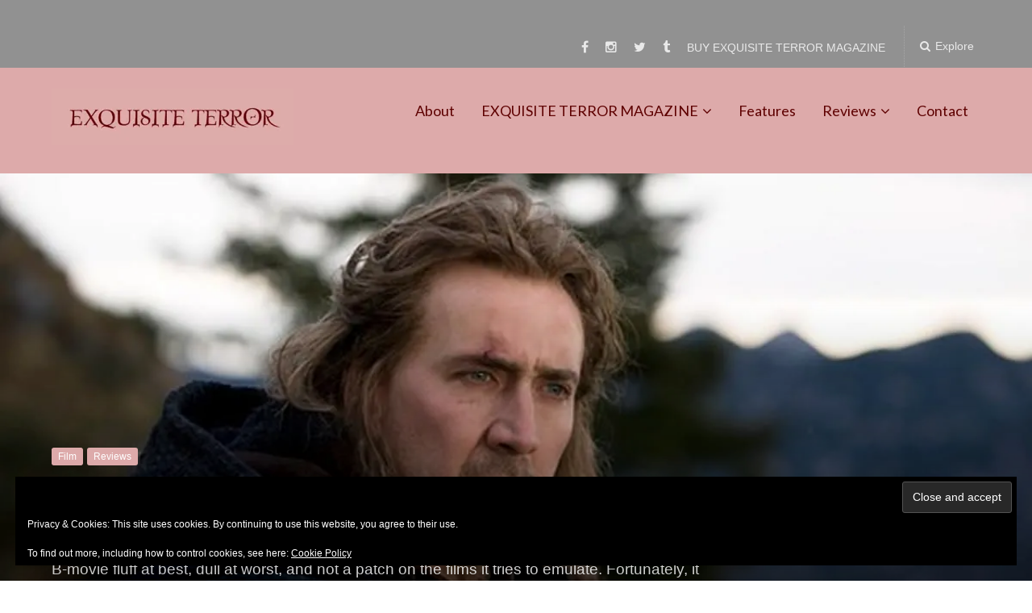

--- FILE ---
content_type: text/html; charset=UTF-8
request_url: https://www.exquisiteterror.com/season-of-the-witch
body_size: 28090
content:
<!DOCTYPE html>
<html lang="en-GB">
<head>
	<meta charset="UTF-8">
	<meta name="viewport" content="width=device-width, initial-scale=1">
	<link rel="profile" href="http://gmpg.org/xfn/11">
	<link rel="pingback" href="https://www.exquisiteterror.com/xmlrpc.php">

		
	
		<style id="jetpack-boost-critical-css">@media screen{@font-face{font-family:FontAwesome;font-weight:400;font-style:normal}.fa{display:inline-block;font:normal normal normal 14px/1 FontAwesome;font-size:inherit;text-rendering:auto;-webkit-font-smoothing:antialiased;-moz-osx-font-smoothing:grayscale}.fa-search:before{content:""}.fa-times:before{content:""}.fa-bars:before{content:""}}@media all{#jp-relatedposts{display:none;padding-top:1em;margin:1em 0;position:relative;clear:both}.jp-relatedposts::after{content:"";display:block;clear:both}#jp-relatedposts h3.jp-relatedposts-headline{margin:0 0 1em 0;display:inline-block;float:left;font-size:9pt;font-weight:700;font-family:inherit}#jp-relatedposts h3.jp-relatedposts-headline em::before{content:"";display:block;width:100%;min-width:30px;border-top:1px solid rgb(0 0 0/.2);margin-bottom:1em}#jp-relatedposts h3.jp-relatedposts-headline em{font-style:normal;font-weight:700}a,body,div,em,form,h1,h2,h3,html,label,li,p,span,strong,ul{border:0;font-family:inherit;font-size:100%;font-style:inherit;font-weight:inherit;margin:0;outline:0;padding:0;vertical-align:baseline}html{font-size:62.5%;overflow-y:scroll;overflow-x:hidden;-webkit-text-size-adjust:100%;-ms-text-size-adjust:100%}body{background:#fff}@media (max-width:800px){body{overflow-y:scroll;overflow-x:hidden}}*,:after,:before{-moz-box-sizing:border-box;box-sizing:border-box}article,aside,header,main,nav{display:block}a img{border:0}body{color:#343e47;font-family:proxima-nova-1,proxima-nova-2,"Open Sans","Helvetica Neue",Helvetica,Arial,sans-serif;font-weight:400;font-size:19px;line-height:1.7}@media (max-width:800px){body{font-size:17px}}@media (max-width:600px){body{font-size:15px}}h1,h2,h3{clear:both;color:#343e47;font-family:europa-1,Lato,"Helvetica Neue",Helvetica,Arial,sans-serif;font-weight:400;line-height:1.2;margin-bottom:3%}h1{font-size:60px}@media (max-width:600px){h1{font-size:44px}}h2{font-size:50px}@media (max-width:600px){h2{font-size:38px}}h3{font-size:40px}@media (max-width:600px){h3{font-size:28px}}p{margin-bottom:1.4em}@media (max-width:600px){p{margin-bottom:1.2em}}strong{font-weight:700}em,i{font-style:italic}ul{margin:0 0 1.4em 20px}ul{list-style:square}ul ul{margin:.6em 0 .6em 1.5em}nav .sub-menu{display:none}img{height:auto;max-width:100%}input:not(input[type=checkbox]),input:not(input[type=radio]){font-size:100%;margin:0;vertical-align:baseline;-moz-box-sizing:border-box;box-sizing:border-box}.button,.drawer .tax-widget a,input[type=submit]{background:#424a55;border:none;border-radius:3px;color:#fff;font-family:proxima-nova-1,proxima-nova-2,"Open Sans","Helvetica Neue",Helvetica,Arial,sans-serif;font-size:18px;font-weight:400;padding:14px 20px;-webkit-appearance:none}@media (max-width:600px){.button,.drawer .tax-widget a,input[type=submit]{padding:10px 16px}}form{font-size:17px;display:inline-block;width:100%}@media (max-width:800px){form{font-style:15px}}select{padding-right:45px;font-size:100%;margin:0;vertical-align:baseline;width:100%;-webkit-appearance:normal;-moz-box-sizing:border-box;box-sizing:border-box}input[type=text],select{color:#7c8a96;background:#fff;-moz-box-sizing:border-box;box-sizing:border-box;-webkit-appearance:none;padding:15px;border:solid 1px #d4dde5;border-radius:2px;font-size:17px;width:75%}@media (max-width:800px){input[type=text],select{width:100%;padding:12px 10px;font-size:15px}}select{background:#fff url(https://www.exquisiteterror.com/wp-content/themes/paperback/images/angle-down.jpg) right no-repeat;background-size:12px;background-position:right 15px top 20px}@media (max-width:800px){select{background-position:right 15px top 17px}}select:after{content:"x"}form label{display:inline-block;width:100%}a{color:#62707c;text-decoration:none}.drawer-toggle{display:inline-block;padding:16px 0;margin-left:10px;padding-left:10px;font-size:14px;line-height:1.4;text-align:center;width:95px;height:100%;color:#fff;opacity:.8}@media (max-width:800px){.drawer-toggle{width:auto;border-left:0;margin-left:0;font-size:16px;padding-left:0}}.drawer-toggle span:not(:first-child){display:none}.drawer-toggle i{margin-right:2px;text-align:center}.drawer-toggle i.fa-times{margin-right:0}.social-navigation+.drawer-toggle{border-left:dotted 1px rgb(255 255 255/.25)}@media (max-width:800px){.social-navigation+.drawer-toggle{border-left:none}}.drawer-menu-toggle{display:none}@media (max-width:800px){.drawer-menu-toggle{display:inline-block}}@media (max-width:800px){.drawer-open-toggle{float:right;padding-right:0;padding-left:10px;background:0 0;width:auto}}.main-navigation{font-size:18px;font-family:europa-1,Lato,"Helvetica Neue",Helvetica,Arial,sans-serif;display:inline-block;width:70%;vertical-align:top}@media (max-width:800px){.main-navigation{display:none}}.site-identity .main-navigation{float:right;text-align:right}.site-header .container{display:block}.top-navigation{background:#343e47;display:inline-block;width:100%;position:relative;z-index:10}.top-navigation-right{float:right;display:inline-block}@media (max-width:800px){.top-navigation-right{float:none;margin-left:0;width:100%}}#secondary-navigation{display:inline-block;width:60%}.top-navigation nav a{color:#fff;opacity:.8}@media (max-width:800px){.top-navigation #secondary-navigation{display:none}}.main-navigation a{color:#343e47}.main-navigation ul{margin:0}.main-navigation ul li{display:inline-block;font-weight:400;list-style-type:none;margin:0;padding:0 15px;position:relative}.main-navigation ul li a{display:inline-block;margin-bottom:15px;line-height:2;border-bottom:solid 2px #fff0}.site-identity .main-navigation ul{line-height:3}.site-header .menu-item-has-children{position:relative}.site-header .menu-item-has-children a{position:relative}.site-header .menu-item-has-children>a:after{content:"";font-family:FontAwesome;padding-left:5px;right:0}@media (max-width:800px){.site-header .menu-item-has-children>a:after{display:none}}.main-navigation .sub-menu{position:absolute;width:200px;top:53px;left:-5px;text-align:left;margin:0;background:#343e47;z-index:100}.main-navigation .sub-menu:before{width:0;height:0;border-left:5px solid #fff0;border-right:5px solid #fff0;border-bottom:5px solid #343e47;position:absolute;top:-5px;left:20px;content:" ";display:none}@media (max-width:800px){.main-navigation .sub-menu:before{display:none}}.main-navigation li ul{z-index:100}.main-navigation li ul li{padding:0;width:100%}.main-navigation li ul a,.main-navigation li ul li a{width:100%;display:inline-block;border-bottom:dotted 1px rgb(255 255 255/.2);padding:15px 20px;margin:0;font-size:16px;font-weight:400;text-transform:none;line-height:1.6;color:rgb(255 255 255/.8)}.site-header .sub-menu li:last-child>a{border-bottom:none}.main-navigation ul ul{top:0}.drawer .main-navigation{width:100%;max-width:100%;background:0 0;border-bottom:solid 4px #343e47;z-index:40;position:relative}@media (max-width:800px){.drawer .main-navigation{font-size:17px;display:inline-block}}.drawer .main-navigation ul li{width:100%;padding-left:0;padding-right:0;border-bottom:dotted 1px rgb(255 255 255/.2);position:relative;z-index:50}.drawer .main-navigation ul li:last-child{border-bottom:none}.drawer .main-navigation ul li a{padding:15px 10px 15px 0;margin-bottom:0;margin-left:0;border-bottom:none;position:relative}.drawer .main-navigation a{color:rgb(255 255 255/.8);padding-left:0;line-height:1.4}.drawer .main-navigation .sub-menu{display:none;position:relative;width:100%;left:0;top:auto;padding-left:15px;border:none;background:#fff0;box-shadow:none}.drawer .main-navigation li ul a,.drawer .main-navigation li ul li a{font-size:18px;padding:15px 0}.drawer .main-navigation .sub-menu li:first-child{border-top:dotted 1px rgb(255 255 255/.3)}.drawer nav{padding:2% 5%}@media (max-width:600px){.drawer nav{padding:5% 15px}}.main-navigation.drawer-navigation{background:#2b343c}.social-navigation{display:inline-block;vertical-align:top}@media (max-width:800px){.social-navigation{float:none;width:100%;display:none}}.social-navigation ul{list-style:none;margin:0}.social-navigation li{display:inline;font-size:14px}.social-navigation a{padding:0 8px}.social-navigation a:after{display:none}.social-navigation a:before{font-size:16px;font-family:FontAwesome;border-radius:50px;padding:18px 0;display:inline-block;text-align:center;line-height:1;-webkit-font-smoothing:antialiased}@media (max-width:800px){.social-navigation a:before{color:#343e47;font-size:22px}}@media (max-width:800px){.social-navigation a{margin-bottom:10px;display:inline-block}}.social-navigation a[href*="twitter.com"]{font-size:0}.social-navigation a[href*="twitter.com"]:before{content:""}.social-navigation a[href*="tumblr.com"]{font-size:0}.social-navigation a[href*="tumblr.com"]:before{content:""}.social-navigation a[href*="facebook.com"]{font-size:0}.social-navigation a[href*="facebook.com"]:before{content:""}.social-navigation a[href*="instagram.com"]{font-size:0}.social-navigation a[href*="instagram.com"]:before{content:""}.screen-reader-text{clip:rect(1px,1px,1px,1px);position:absolute!important;margin:0}.clear:after,.clear:before,.entry-content:after,.entry-content:before,.site-content:after,.site-content:before,.site-header:after,.site-header:before{content:"";display:table}.clear:after,.entry-content:after,.site-content:after,.site-header:after{clear:both}.hero-wrapper{position:relative;width:100%;overflow:hidden}.header-gradient{background:linear-gradient(to bottom,transparent 25%,rgb(0 0 0/.6) 100%);position:absolute;top:0;right:0;left:0;bottom:0;z-index:20}@media (max-width:800px){.header-gradient{background:linear-gradient(to bottom,transparent 30%,rgb(0 0 0/.7) 100%)}}.hero-posts{position:relative;z-index:20;background:#343e47;overflow:hidden}.hero-posts .hero-post{width:100%;padding:8%0 260px 0;margin-bottom:0;position:relative}@media (max-width:800px){.hero-posts .hero-post{padding-bottom:130px}}@media (max-width:600px){.hero-posts .hero-post{padding-bottom:110px;padding-top:12%}}.single .hero-posts .hero-post{padding:26%0 4%0}@media (max-width:800px){.single .hero-posts .hero-post{padding-bottom:8%;padding-top:32%}}.hero-posts .container{z-index:40}.hero-cats{margin-bottom:1.5%;position:relative;z-index:10}@media (max-width:800px){.hero-cats{margin-bottom:5%}}.hero-cats a{background-color:#f35245;padding:4px 8px;margin-right:5px;border-radius:3px;font-size:12px;color:#fff}@media (max-width:600px){.hero-cats a{font-size:11px;padding:3px 4px}}.hero-posts .hero-text{opacity:0;position:relative;z-index:40}.hero-posts .hero-text p{color:#fff;color:rgb(255 255 255/.8);max-width:70%;text-shadow:2px 2px 40px rgb(52 62 71/.72);position:relative;z-index:5}@media only screen and (max-width:1024px){.hero-posts .hero-text p{color:rgb(255 255 255/.8);max-width:100%;text-shadow:none}}.hero-posts .hero-post .entry-title{font-size:64px;font-weight:500;line-height:1.1;margin-bottom:2%;color:#fff;text-shadow:2px 2px 40px rgb(52 62 71/.8);position:relative;z-index:6}@media only screen and (max-width:1024px){.hero-posts .hero-post .entry-title{font-size:52px;margin-bottom:3%;text-shadow:none}}@media (max-width:600px){.hero-posts .hero-post .entry-title{font-size:32px;margin-bottom:5%}}.hero-date{color:#fff;font-size:14px;position:relative;z-index:20}@media (max-width:800px){.hero-date{text-shadow:2px 2px 40px #000}}.hero-date a{color:#fff}.hero-date img{width:24px;border-radius:50px;margin-right:5px;vertical-align:bottom}.background-effect{position:absolute;z-index:-999998;top:0;left:0;overflow:hidden;width:100%;height:100%;margin:0;padding:0;opacity:.2;background-position:center center;background-size:cover;background-repeat:no-repeat}.site-header-bg.background-effect{background-attachment:scroll}.featured-posts-wrap{position:relative;width:100%;z-index:-1;-webkit-transform:translate3d(0,0,0);transform:translate3d(0,0,0)}@media (max-width:800px){.featured-posts-wrap{display:none}}.featured-posts{background:#fff;box-shadow:0 0 15px rgb(0 0 0/.25);position:absolute;-webkit-transform:translateY(-115%);-ms-transform:translateY(-115%);transform:translateY(-115%);width:100%;z-index:-1;opacity:0}@media only screen and (max-width:1100px){.featured-posts{min-height:100%}}.featured-header{width:100%;padding:30px 25px;font-size:15px}.featured-header-close{float:right}.drawer-wrap{position:relative}.drawer{padding:5%0 5%0;background:#e4e9ef;font-size:16px;display:none;position:absolute;z-index:30;top:0;right:0;left:0;width:100%;box-shadow:0 6px 6px rgb(130 144 152/.25)}@media only screen and (min-width:800px){.drawer{overflow-x:hidden}}@media (max-width:600px){.drawer{padding-top:8%}}.drawer-menu-explore{background:#343e47;padding-top:0;padding-bottom:0;box-shadow:none}.drawer-menu-explore .container{padding:0}.big-search{position:relative;display:inline-block;width:100%;margin-bottom:5%}@media (max-width:600px){.big-search{margin-bottom:10%}}.search-controls{position:absolute;right:0;top:0;height:100%}.big-search #big-search{background:#fff;font-size:20px;line-height:2;padding:15px 20px;border-radius:3px;border:none;height:70px;width:100%}@media (max-width:600px){.big-search #big-search{font-size:16px;padding-right:150px;padding:10px 150px 10px 10px;height:52px}}.search-select-wrap{position:relative;display:inline-block;height:100%;border-left:solid 1px #eff2f6;background:#fff}.search-select-wrap:after{content:"";font-family:FontAwesome;position:absolute;top:22px;right:15px;z-index:10px;color:#6e7987}@media (max-width:600px){.search-select-wrap:after{top:13px}}.big-search .search-select{display:inline-block;background:#fff0;color:#6e7987;border:none;width:auto;max-width:250px;border-radius:0;padding-left:25px;padding-right:35px;-webkit-appearance:none;-moz-appearance:none;height:100%}@media only screen and (max-width:600px){.big-search .search-select{padding-left:20px;padding-right:20px;color:#fff0;width:40px}}.big-search .submit{display:inline-block;vertical-align:top;border-bottom-left-radius:0;border-top-left-radius:0;padding:0 35px;font-size:20px;height:100%}@media only screen and (max-width:600px){.big-search .submit{padding:0 20px;font-size:16px}}.drawer .widget{width:33%;display:inline-block;padding-right:6%;vertical-align:top}@media (max-width:800px){.drawer .widget{width:100%;padding-right:0;margin-bottom:20px}}.drawer .tax-widget{overflow:hidden}.drawer .tax-widget a{float:left;display:inline-block;padding:6px 10px;margin-right:5px;margin-bottom:5px;font-size:13px}.drawer .widget-title{font-size:22px;margin-bottom:30px}@media (max-width:600px){.drawer .widget-title{font-size:20px;margin-bottom:20px}}.drawer .social-navigation{margin-bottom:0;background:#2b343c;text-align:center}@media (max-width:800px){.drawer .social-navigation{display:inline-block;width:100%}.drawer .social-navigation a{margin-bottom:0;color:rgb(255 255 255/.8)}.drawer .social-navigation a:before{color:rgb(255 255 255/.8);font-size:20px}}.site-header{padding:0;display:inline-block;width:100%;position:relative;z-index:40}.mini-bar{overflow:hidden;-webkit-transform:translateY(-200%);-ms-transform:translateY(-200%);transform:translateY(-200%);position:fixed;top:0;width:100%;left:0;height:60px;z-index:40;background:#fff;font-size:16px;font-weight:700;box-shadow:0 0 10px rgb(0 0 0/.3)}@media (max-width:800px){.mini-bar{height:60px}}@media (max-width:600px){.mini-bar{height:50px}}.mini-bar .mini-menu{list-style:none;margin:0;float:right;padding-right:5px}.mini-bar .mini-menu li{display:inline-block;margin-right:-5px;vertical-align:top}.mini-bar .mini-menu li:last-child a{border-right:none}.mini-bar .mini-menu li a{padding:18px 15px;display:inline-block;border-right:dotted 1px #c7d6e4;outline:0;color:#343e47}@media (max-width:600px){.mini-bar .mini-menu li a{padding:16px 12px;font-size:0}.mini-bar .mini-menu li a i{font-size:18px}}.mini-bar .mini-menu i{margin-right:3px}.mini-bar li.back-to-menu{display:none}@media (max-width:800px){.mini-bar li.back-to-menu{display:inline-block}}@media (max-width:800px){.mini-bar li.back-to-top{display:none}}.mini-title{display:inline-block;padding-right:15px}@media (max-width:800px){.mini-title{max-width:350px;padding-right:0}}@media (max-width:600px){.mini-title{max-width:225px}}.fixed-nav{position:relative;line-height:1.4;float:left;display:inline-block}.fixed-nav .fixed-image{position:absolute;left:0;top:0;height:100%;min-height:60px;width:auto}@media (max-width:800px){.fixed-nav .fixed-image{display:none}}.fixed-nav .fixed-image+.fixed-post-text{padding-left:80px}@media (max-width:800px){.fixed-nav .fixed-image+.fixed-post-text{padding-left:20px}}@media (max-width:800px){.fixed-nav .fixed-image+.fixed-post-text{padding-left:15px}}.fixed-post-text{padding-top:6px;padding-left:15px;max-width:500px}@media (max-width:800px){.fixed-post-text{max-width:400px}}@media (max-width:600px){.fixed-post-text{padding-top:2px;max-width:220px}}.fixed-post-text a{width:100%;white-space:nowrap;overflow:hidden;text-overflow:ellipsis;-o-text-overflow:ellipsis;-ms-text-overflow:ellipsis;display:inline-block;color:#343e47}@media (max-width:600px){.fixed-post-text a{font-size:14px}}.fixed-post-text span{display:inline-block;width:100%;font-size:13px;color:#62707c;font-weight:400}.fixed-post-text span:after{content:" →"}.site-identity{padding:5%0;position:relative;z-index:8;background:#ecf1f7;-webkit-transform:translate3d(0,0,0);transform:translate3d(0,0,0)}@media (max-width:800px){.site-identity{padding:7%0 6%0}}.site-title-wrap{display:inline-block;vertical-align:top;max-width:30%;width:100%;position:relative}@media (max-width:800px){.site-title-wrap{max-width:100%}}.site-title{font-family:europa-1,Lato,"Helvetica Neue",Helvetica,Arial,sans-serif;font-size:28px;font-weight:400;margin-bottom:0;margin-right:8px;line-height:1.2}@media (max-width:600px){.site-title{font-size:22px}}.site-title a{color:#383f49;position:relative}.site-description{color:#343e47;opacity:.6;font-family:proxima-nova-1,proxima-nova-2,"Open Sans","Helvetica Neue",Helvetica,Arial,sans-serif;font-size:13px;margin:0;display:inline-block;width:100%;font-style:italic;position:absolute;margin-top:3px}@media (max-width:800px){.site-description{position:relative}}@media (max-width:600px){.site-description{font-size:13px}}.site-logo{line-height:1;margin:0;text-align:center;display:inline-block;max-width:100%}.site-logo:empty{margin:0}@media (max-width:800px){.site-logo-link{text-align:center;width:100%;display:inline-block}.site-logo-link img{max-width:100%}}.container{max-width:1660px;margin:0 auto;padding:0 5%;display:block;position:relative}@media (max-width:600px){.container{padding:0 15px}}.single #page{margin:0 auto}.three-column .content-area{width:100%}.single .content-area,.single.three-column .content-area{display:inline-block;width:70%}@media (max-width:800px){.single .content-area,.single.three-column .content-area{width:100%}}.no-sidebar #page .content-area,.single.no-sidebar .content-area{margin:0 auto;display:block}.content-area{display:inline-block;width:70%}@media (max-width:800px){.content-area{width:100%}}.site-content{display:inline-block;width:100%;padding:6%0 8%0}@media (max-width:600px){.site-content{padding:6%0}}.entry-content{vertical-align:top}.post{width:100%;margin-bottom:8%;display:inline-block;position:relative}.single .post{margin-bottom:0}.site-footer a{color:#a6b5c1;color:rgb(255 255 255/.8)}.footer-widgets aside{width:33%;display:inline-block;vertical-align:top;padding-right:4%;margin-bottom:40px}@media (max-width:800px){.footer-widgets aside{width:100%;margin-bottom:7%}}@media (max-width:600px){.footer-widgets aside{padding-right:0}}.hero-posts .post:first-child .hero-text{opacity:1}#main #jp-relatedposts{margin:6%0 0 0;padding:0}@media (max-width:600px){#main #jp-relatedposts{margin-top:8%}}#main #jp-relatedposts h3.jp-relatedposts-headline{font-size:16px}#main #jp-relatedposts h3.jp-relatedposts-headline:after{content:":"}#main #jp-relatedposts h3.jp-relatedposts-headline em:before{display:none}.sd-content ul li a.sd-button>span{line-height:23px;margin-left:6px}.sd-social-icon .sd-content ul li a.sd-button>span{margin-left:0}body .sd-social-icon .sd-content ul li[class*=share-] a.sd-button.share-icon.no-text span:not(.custom-sharing-span){display:none}.sd-social-icon .sd-content ul li[class*=share-] a.sd-button>span{line-height:1}}@media all{.swiper{display:block;list-style:none;margin-left:auto;margin-right:auto;overflow:hidden;padding:0;position:relative;z-index:1}.swiper-wrapper{box-sizing:initial;display:flex;height:100%;position:relative;width:100%;z-index:1}.swiper-wrapper{transform:translateZ(0)}.swiper-button-next,.swiper-button-prev{align-items:center;color:#007aff;display:flex;height:44px;justify-content:center;margin-top:-22px;position:absolute;top:50%;width:27px;z-index:10}.swiper-button-next svg,.swiper-button-prev svg{height:100%;-o-object-fit:contain;object-fit:contain;transform-origin:center;width:100%}.swiper-button-prev{left:10px;right:auto}.swiper-button-next:after,.swiper-button-prev:after{font-family:swiper-icons;font-size:44px;font-variant:normal;letter-spacing:0;line-height:1;text-transform:none!important}.swiper-button-prev:after{content:"prev"}.swiper-button-next{left:auto;right:10px}.swiper-button-next:after{content:"next"}.swiper-pagination{position:absolute;text-align:center;transform:translateZ(0);z-index:10}.jp-carousel-overlay .swiper-button-next,.jp-carousel-overlay .swiper-button-prev{background-image:none}.jp-carousel-wrap *{line-height:inherit}.jp-carousel-wrap.swiper{height:auto;width:100vw}.jp-carousel-overlay .swiper-button-next,.jp-carousel-overlay .swiper-button-prev{opacity:.5;height:initial;width:initial;padding:20px 40px;background-image:none}.jp-carousel-overlay .swiper-button-next::after,.jp-carousel-overlay .swiper-button-prev::after{content:none}.jp-carousel-overlay .swiper-button-next svg,.jp-carousel-overlay .swiper-button-prev svg{height:30px;width:28px;background:var(--jp-carousel-bg-color);border-radius:4px}.jp-carousel-overlay{font-family:"Helvetica Neue",sans-serif!important;z-index:2147483647;overflow-x:hidden;overflow-y:auto;direction:ltr;position:fixed;top:0;right:0;bottom:0;left:0;background:var(--jp-carousel-bg-color)}.jp-carousel-overlay *{box-sizing:border-box}.jp-carousel-overlay h2::before,.jp-carousel-overlay h3::before{content:none;display:none}.jp-carousel-overlay .swiper .swiper-button-prev{left:0;right:auto}.jp-carousel-overlay .swiper .swiper-button-next{right:0;left:auto}.jp-carousel-container{display:grid;grid-template-rows:1fr 64px;height:100%}.jp-carousel-info{display:flex;flex-direction:column;text-align:left!important;-webkit-font-smoothing:subpixel-antialiased!important;z-index:100;background-color:var(--jp-carousel-bg-color);opacity:1}.jp-carousel-info-footer{position:relative;background-color:var(--jp-carousel-bg-color);height:64px;display:flex;align-items:center;justify-content:space-between;width:100vw}.jp-carousel-info-extra{display:none;background-color:var(--jp-carousel-bg-color);padding:35px;width:100vw;border-top:1px solid var(--jp-carousel-bg-faded-color)}.jp-carousel-title-and-caption{margin-bottom:15px}.jp-carousel-photo-info{left:0!important;width:100%!important}.jp-carousel-comments-wrapper{padding:0;width:100%!important;display:none}.jp-carousel-close-hint{letter-spacing:0!important;position:fixed;top:20px;right:30px;padding:10px;text-align:right;width:45px;height:45px;z-index:15;color:var(--jp-carousel-primary-color)}.jp-carousel-close-hint svg{padding:3px 2px;background:var(--jp-carousel-bg-color);border-radius:4px}.jp-carousel-pagination-container{flex:1;margin:0 15px 0 35px}.jp-carousel-pagination,.jp-swiper-pagination{color:var(--jp-carousel-primary-color);font-size:15px;font-weight:400;white-space:nowrap;display:none;position:static!important}.jp-carousel-pagination-container .swiper-pagination{text-align:left;line-height:8px}.jp-carousel-pagination{padding-left:5px}.jp-carousel-info-footer .jp-carousel-photo-title-container{flex:4;justify-content:center;overflow:hidden;margin:0}.jp-carousel-photo-caption,.jp-carousel-photo-title{background:0 0!important;border:none!important;display:inline-block;font:400 20px/1.3em"Helvetica Neue",sans-serif;line-height:normal;letter-spacing:0!important;margin:0 0 10px 0;padding:0;overflow:hidden;text-shadow:none!important;text-transform:none!important;color:var(--jp-carousel-primary-color)}.jp-carousel-info-footer .jp-carousel-photo-caption{text-align:center;font-size:15px;white-space:nowrap;color:var(--jp-carousel-primary-subtle-color);margin:0;text-overflow:ellipsis}.jp-carousel-photo-title{font-size:32px;margin-bottom:2px}.jp-carousel-photo-description{color:var(--jp-carousel-primary-subtle-color);font-size:16px;margin:25px 0;width:100%;overflow:hidden;overflow-wrap:break-word}.jp-carousel-caption{font-size:14px;font-weight:400;margin:0}.jp-carousel-image-meta{color:var(--jp-carousel-primary-color);font:12px/1.4"Helvetica Neue",sans-serif!important;width:100%;display:none}.jp-carousel-image-meta ul{margin:0!important;padding:0!important;list-style:none!important}a.jp-carousel-image-download{display:inline-block;clear:both;color:var(--jp-carousel-primary-subtle-color);line-height:1;font-weight:400;font-size:14px;text-decoration:none}a.jp-carousel-image-download svg{display:inline-block;vertical-align:middle;margin:0 3px;padding-bottom:2px}#jp-carousel-loading-overlay{display:none;position:fixed;top:0;bottom:0;left:0;right:0}#jp-carousel-loading-wrapper{display:flex;align-items:center;justify-content:center;height:100vh;width:100vw}#jp-carousel-library-loading,#jp-carousel-library-loading::after{border-radius:50%;width:40px;height:40px}#jp-carousel-library-loading{float:left;margin:22px 0 0 10px;font-size:10px;position:relative;text-indent:-9999em;border-top:8px solid rgb(255 255 255/.2);border-right:8px solid rgb(255 255 255/.2);border-bottom:8px solid rgb(255 255 255/.2);border-left:8px solid var(--jp-carousel-primary-color);transform:translateZ(0)}.jp-carousel-info-content-wrapper{max-width:800px;margin:auto}.jp-carousel-photo-icons-container{flex:1;display:block;text-align:right;margin:0 20px 0 30px;white-space:nowrap}.jp-carousel-icon-btn{padding:16px;text-decoration:none;border:none;background:0 0;display:inline-block;height:64px}.jp-carousel-icon{border:none;display:inline-block;line-height:0;font-weight:400;font-style:normal;border-radius:4px;width:31px;padding:4px 3px 3px}.jp-carousel-icon svg{display:inline-block}.jp-carousel-overlay rect{fill:var(--jp-carousel-primary-color)}@media only screen and (max-width:760px){.jp-carousel-overlay .swiper .swiper-button-next,.jp-carousel-overlay .swiper .swiper-button-prev{display:none!important}.jp-carousel-image-meta{float:none!important;width:100%!important;box-sizing:border-box;margin-left:0}.jp-carousel-close-hint{font-size:26px!important;position:fixed!important;top:10px;right:10px}.jp-carousel-wrap{background-color:var(--jp-carousel-bg-color)}.jp-carousel-caption{overflow:visible!important}.jp-carousel-info-footer .jp-carousel-photo-title-container{display:none}.jp-carousel-photo-icons-container{margin:0 10px 0 0;white-space:nowrap}.jp-carousel-icon-btn{padding-left:20px}.jp-carousel-pagination{padding-left:5px}.jp-carousel-pagination-container{margin-left:25px}}.widget_eu_cookie_law_widget{border:none;bottom:1em;left:1em;margin:0;padding:0;position:fixed;right:1em;width:auto;z-index:50001}#eu-cookie-law{background-color:#fff;border:1px solid #dedede;color:#2e4467;font-size:12px;line-height:1.5;overflow:hidden;padding:6px 6px 6px 15px;position:relative}#eu-cookie-law a{color:inherit;text-decoration:underline}#eu-cookie-law.negative{background-color:#000;border:none;color:#fff}#eu-cookie-law form{margin-bottom:0;position:static}#eu-cookie-law input{background:#f3f3f3;border:1px solid #dedede;border-radius:3px;color:#2e4453;display:inline;float:right;font-family:inherit;font-size:14px;font-weight:inherit;line-height:inherit;margin:0 0 0 5%;padding:8px 12px;position:static;text-transform:none}#eu-cookie-law.negative input{background:#282828;border-color:#535353;color:#fff}@media (max-width:600px){#eu-cookie-law{padding-bottom:55px}#eu-cookie-law input.accept{bottom:8px;position:absolute;right:8px}}}@media all{.widget_eu_cookie_law_widget{border:none;bottom:1em;left:1em;margin:0;padding:0;position:fixed;right:1em;width:auto;z-index:50001}#eu-cookie-law{background-color:#fff;border:1px solid #dedede;color:#2e4467;font-size:12px;line-height:1.5;overflow:hidden;padding:6px 6px 6px 15px;position:relative}#eu-cookie-law a{color:inherit;text-decoration:underline}#eu-cookie-law.negative{background-color:#000;border:none;color:#fff}#eu-cookie-law form{margin-bottom:0;position:static}#eu-cookie-law input{background:#f3f3f3;border:1px solid #dedede;border-radius:3px;color:#2e4453;display:inline;float:right;font-family:inherit;font-size:14px;font-weight:inherit;line-height:inherit;margin:0 0 0 5%;padding:8px 12px;position:static;text-transform:none}#eu-cookie-law.negative input{background:#282828;border-color:#535353;color:#fff}@media (max-width:600px){#eu-cookie-law{padding-bottom:55px}#eu-cookie-law input.accept{bottom:8px;position:absolute;right:8px}}}</style><meta name='robots' content='index, follow, max-image-preview:large, max-snippet:-1, max-video-preview:-1' />
<!-- Jetpack Site Verification Tags -->
<meta name="google-site-verification" content="f_0JbqGs6ndrSSfJ1VlKanAebtbl6VRigmUGq9BlrY0" />

	<!-- This site is optimized with the Yoast SEO plugin v26.7 - https://yoast.com/wordpress/plugins/seo/ -->
	<title>Season of the Witch &#8212; Exquisite Terror</title>
	<meta name="description" content="B-movie fluff at best, dull at worst, and not a patch on the films it tries to emulate. Fortunately, it doesn’t take itself too seriously." />
	<link rel="canonical" href="https://www.exquisiteterror.com/season-of-the-witch" />
	<meta property="og:locale" content="en_GB" />
	<meta property="og:type" content="article" />
	<meta property="og:title" content="Season of the Witch &#8212; Exquisite Terror" />
	<meta property="og:description" content="B-movie fluff at best, dull at worst, and not a patch on the films it tries to emulate. Fortunately, it doesn’t take itself too seriously." />
	<meta property="og:url" content="https://www.exquisiteterror.com/season-of-the-witch" />
	<meta property="og:site_name" content="Exquisite Terror" />
	<meta property="article:publisher" content="https://www.facebook.com/exquisiteterror" />
	<meta property="article:published_time" content="2011-10-27T22:22:45+00:00" />
	<meta property="article:modified_time" content="2018-07-12T00:30:29+00:00" />
	<meta property="og:image" content="https://i1.wp.com/www.exquisiteterror.com/wp-content/uploads/2011/10/season-1.jpg?fit=1200%2C622&ssl=1" />
	<meta property="og:image:width" content="1200" />
	<meta property="og:image:height" content="622" />
	<meta property="og:image:type" content="image/jpeg" />
	<meta name="author" content="Exquisite Terror" />
	<meta name="twitter:card" content="summary_large_image" />
	<meta name="twitter:creator" content="@exquisiteterror" />
	<meta name="twitter:site" content="@exquisiteterror" />
	<meta name="twitter:label1" content="Written by" />
	<meta name="twitter:data1" content="Exquisite Terror" />
	<meta name="twitter:label2" content="Estimated reading time" />
	<meta name="twitter:data2" content="2 minutes" />
	<script data-jetpack-boost="ignore" type="application/ld+json" class="yoast-schema-graph">{"@context":"https://schema.org","@graph":[{"@type":"Article","@id":"https://www.exquisiteterror.com/season-of-the-witch#article","isPartOf":{"@id":"https://www.exquisiteterror.com/season-of-the-witch"},"author":{"name":"Exquisite Terror","@id":"https://www.exquisiteterror.com/#/schema/person/4d5f950a7a54c3d7edc34e144648acf0"},"headline":"Season of the Witch","datePublished":"2011-10-27T22:22:45+00:00","dateModified":"2018-07-12T00:30:29+00:00","mainEntityOfPage":{"@id":"https://www.exquisiteterror.com/season-of-the-witch"},"wordCount":410,"publisher":{"@id":"https://www.exquisiteterror.com/#organization"},"image":{"@id":"https://www.exquisiteterror.com/season-of-the-witch#primaryimage"},"thumbnailUrl":"https://i0.wp.com/www.exquisiteterror.com/wp-content/uploads/2011/10/season-1.jpg?fit=1200%2C622&ssl=1","keywords":["Action","Fantasy","Horror"],"articleSection":["Film","Reviews"],"inLanguage":"en-GB"},{"@type":"WebPage","@id":"https://www.exquisiteterror.com/season-of-the-witch","url":"https://www.exquisiteterror.com/season-of-the-witch","name":"Season of the Witch &#8212; Exquisite Terror","isPartOf":{"@id":"https://www.exquisiteterror.com/#website"},"primaryImageOfPage":{"@id":"https://www.exquisiteterror.com/season-of-the-witch#primaryimage"},"image":{"@id":"https://www.exquisiteterror.com/season-of-the-witch#primaryimage"},"thumbnailUrl":"https://i0.wp.com/www.exquisiteterror.com/wp-content/uploads/2011/10/season-1.jpg?fit=1200%2C622&ssl=1","datePublished":"2011-10-27T22:22:45+00:00","dateModified":"2018-07-12T00:30:29+00:00","description":"B-movie fluff at best, dull at worst, and not a patch on the films it tries to emulate. Fortunately, it doesn’t take itself too seriously.","breadcrumb":{"@id":"https://www.exquisiteterror.com/season-of-the-witch#breadcrumb"},"inLanguage":"en-GB","potentialAction":[{"@type":"ReadAction","target":["https://www.exquisiteterror.com/season-of-the-witch"]}]},{"@type":"ImageObject","inLanguage":"en-GB","@id":"https://www.exquisiteterror.com/season-of-the-witch#primaryimage","url":"https://i0.wp.com/www.exquisiteterror.com/wp-content/uploads/2011/10/season-1.jpg?fit=1200%2C622&ssl=1","contentUrl":"https://i0.wp.com/www.exquisiteterror.com/wp-content/uploads/2011/10/season-1.jpg?fit=1200%2C622&ssl=1","width":1200,"height":622},{"@type":"BreadcrumbList","@id":"https://www.exquisiteterror.com/season-of-the-witch#breadcrumb","itemListElement":[{"@type":"ListItem","position":1,"name":"Home","item":"https://www.exquisiteterror.com/"},{"@type":"ListItem","position":2,"name":"Season of the Witch"}]},{"@type":"WebSite","@id":"https://www.exquisiteterror.com/#website","url":"https://www.exquisiteterror.com/","name":"Exquisite Terror","description":"Think Horror","publisher":{"@id":"https://www.exquisiteterror.com/#organization"},"potentialAction":[{"@type":"SearchAction","target":{"@type":"EntryPoint","urlTemplate":"https://www.exquisiteterror.com/?s={search_term_string}"},"query-input":{"@type":"PropertyValueSpecification","valueRequired":true,"valueName":"search_term_string"}}],"inLanguage":"en-GB"},{"@type":"Organization","@id":"https://www.exquisiteterror.com/#organization","name":"Exquisite Terror","url":"https://www.exquisiteterror.com/","logo":{"@type":"ImageObject","inLanguage":"en-GB","@id":"https://www.exquisiteterror.com/#/schema/logo/image/","url":"https://i0.wp.com/www.exquisiteterror.com/wp-content/uploads/2016/04/LOGO.jpg?fit=407%2C95&ssl=1","contentUrl":"https://i0.wp.com/www.exquisiteterror.com/wp-content/uploads/2016/04/LOGO.jpg?fit=407%2C95&ssl=1","width":407,"height":95,"caption":"Exquisite Terror"},"image":{"@id":"https://www.exquisiteterror.com/#/schema/logo/image/"},"sameAs":["https://www.facebook.com/exquisiteterror","https://x.com/exquisiteterror","https://www.instagram.com/exquisiteterrormagazine/","https://uk.linkedin.com/in/nailascargill","https://bsky.app/profile/exquisiteterror.bsky.social"]},{"@type":"Person","@id":"https://www.exquisiteterror.com/#/schema/person/4d5f950a7a54c3d7edc34e144648acf0","name":"Exquisite Terror","image":{"@type":"ImageObject","inLanguage":"en-GB","@id":"https://www.exquisiteterror.com/#/schema/person/image/","url":"https://secure.gravatar.com/avatar/35d576cc313ecb1d0a6d29201343b806c2b29f9470314a2601128e74b6a17d60?s=96&d=mm&r=g","contentUrl":"https://secure.gravatar.com/avatar/35d576cc313ecb1d0a6d29201343b806c2b29f9470314a2601128e74b6a17d60?s=96&d=mm&r=g","caption":"Exquisite Terror"},"description":"Born from a love of horror, ponderous thoughts and meandering topics, Exquisite Terror is a periodical that takes a more academic approach to the genre.","url":"https://www.exquisiteterror.com/author/exqu1198"}]}</script>
	<!-- / Yoast SEO plugin. -->


<link rel='dns-prefetch' href='//secure.gravatar.com' />
<link rel='dns-prefetch' href='//stats.wp.com' />
<link rel='dns-prefetch' href='//fonts.googleapis.com' />
<link rel='dns-prefetch' href='//v0.wordpress.com' />
<link rel='preconnect' href='//i0.wp.com' />
<link rel='preconnect' href='//c0.wp.com' />
<link rel="alternate" type="application/rss+xml" title="Exquisite Terror &raquo; Feed" href="https://www.exquisiteterror.com/feed" />
<link rel="alternate" type="application/rss+xml" title="Exquisite Terror &raquo; Comments Feed" href="https://www.exquisiteterror.com/comments/feed" />
<link rel="alternate" title="oEmbed (JSON)" type="application/json+oembed" href="https://www.exquisiteterror.com/wp-json/oembed/1.0/embed?url=https%3A%2F%2Fwww.exquisiteterror.com%2Fseason-of-the-witch" />
<link rel="alternate" title="oEmbed (XML)" type="text/xml+oembed" href="https://www.exquisiteterror.com/wp-json/oembed/1.0/embed?url=https%3A%2F%2Fwww.exquisiteterror.com%2Fseason-of-the-witch&#038;format=xml" />
<noscript><link rel='stylesheet' id='all-css-5864e828632d319f9c70f71524db9e06' href='https://www.exquisiteterror.com/wp-content/boost-cache/static/c67ad51831.min.css' type='text/css' media='all' /></noscript><link data-media="all" onload="this.media=this.dataset.media; delete this.dataset.media; this.removeAttribute( &apos;onload&apos; );" rel='stylesheet' id='all-css-5864e828632d319f9c70f71524db9e06' href='https://www.exquisiteterror.com/wp-content/boost-cache/static/c67ad51831.min.css' type='text/css' media="not all" />
<style id='paperback-style-inline-css'>

		/* Top Nav Background Color */
		.top-navigation,
		.secondary-navigation ul.sub-menu {
			background-color: #919191;
		}

		/* Top Nav Text Color */
		.top-navigation,
		.top-navigation nav a,
		.top-navigation li ul li a,
		.drawer-toggle {
			color: #ffffff;
		}

		.main-navigation:not(.secondary-navigation) ul.menu > li.current-menu-item > a {
			border-color: #ddaaaa;
		}

		/* Header Background Color */
		.site-identity {
			background-color: #ddaaaa;
		}

		/* Header Text Color */
		.main-navigation a,
		.site-title a,
		.site-description {
			color: #5e0000;
		}

		/* Accent Color */
		.hero-cats a,
		.post-navigation .nav-label,
		.entry-cats a {
			background-color: #ddaaaa;
		}

		.page-numbers.current,
		.page-numbers:hover,
		#page #infinite-handle button:hover {
			background-color: #ddaaaa;
		}

		/* Footer Background Color */
		.site-footer {
			background-color: #ddaaaa;
		}

		/* Footer Text Color */
		.site-footer .widget-title,
		.site-footer a:hover {
			color: #5e0000;
		}

		.site-footer,
		.site-footer a {
			color: rgba( 94, 0, 0, 0.8);
		}

		/* Footer Border Color */
		.footer-widgets ul li,
		.footer-widgets + .footer-bottom {
			border-color: rgba( 94, 0, 0, 0.3);
		}
	
/*# sourceURL=paperback-style-inline-css */
</style>
<noscript><link rel='stylesheet' id='screen-css-2e3d0c8c423df82ff10508171b495294' href='https://www.exquisiteterror.com/wp-content/boost-cache/static/18f31380c1.min.css' type='text/css' media='screen' /></noscript><link data-media="screen" onload="this.media=this.dataset.media; delete this.dataset.media; this.removeAttribute( &apos;onload&apos; );" rel='stylesheet' id='screen-css-2e3d0c8c423df82ff10508171b495294' href='https://www.exquisiteterror.com/wp-content/boost-cache/static/18f31380c1.min.css' type='text/css' media="not all" />
<style id='wp-img-auto-sizes-contain-inline-css'>
img:is([sizes=auto i],[sizes^="auto," i]){contain-intrinsic-size:3000px 1500px}
/*# sourceURL=wp-img-auto-sizes-contain-inline-css */
</style>
<style id='wp-emoji-styles-inline-css'>

	img.wp-smiley, img.emoji {
		display: inline !important;
		border: none !important;
		box-shadow: none !important;
		height: 1em !important;
		width: 1em !important;
		margin: 0 0.07em !important;
		vertical-align: -0.1em !important;
		background: none !important;
		padding: 0 !important;
	}
/*# sourceURL=wp-emoji-styles-inline-css */
</style>
<style id='wp-block-library-inline-css'>
:root{--wp-block-synced-color:#7a00df;--wp-block-synced-color--rgb:122,0,223;--wp-bound-block-color:var(--wp-block-synced-color);--wp-editor-canvas-background:#ddd;--wp-admin-theme-color:#007cba;--wp-admin-theme-color--rgb:0,124,186;--wp-admin-theme-color-darker-10:#006ba1;--wp-admin-theme-color-darker-10--rgb:0,107,160.5;--wp-admin-theme-color-darker-20:#005a87;--wp-admin-theme-color-darker-20--rgb:0,90,135;--wp-admin-border-width-focus:2px}@media (min-resolution:192dpi){:root{--wp-admin-border-width-focus:1.5px}}.wp-element-button{cursor:pointer}:root .has-very-light-gray-background-color{background-color:#eee}:root .has-very-dark-gray-background-color{background-color:#313131}:root .has-very-light-gray-color{color:#eee}:root .has-very-dark-gray-color{color:#313131}:root .has-vivid-green-cyan-to-vivid-cyan-blue-gradient-background{background:linear-gradient(135deg,#00d084,#0693e3)}:root .has-purple-crush-gradient-background{background:linear-gradient(135deg,#34e2e4,#4721fb 50%,#ab1dfe)}:root .has-hazy-dawn-gradient-background{background:linear-gradient(135deg,#faaca8,#dad0ec)}:root .has-subdued-olive-gradient-background{background:linear-gradient(135deg,#fafae1,#67a671)}:root .has-atomic-cream-gradient-background{background:linear-gradient(135deg,#fdd79a,#004a59)}:root .has-nightshade-gradient-background{background:linear-gradient(135deg,#330968,#31cdcf)}:root .has-midnight-gradient-background{background:linear-gradient(135deg,#020381,#2874fc)}:root{--wp--preset--font-size--normal:16px;--wp--preset--font-size--huge:42px}.has-regular-font-size{font-size:1em}.has-larger-font-size{font-size:2.625em}.has-normal-font-size{font-size:var(--wp--preset--font-size--normal)}.has-huge-font-size{font-size:var(--wp--preset--font-size--huge)}.has-text-align-center{text-align:center}.has-text-align-left{text-align:left}.has-text-align-right{text-align:right}.has-fit-text{white-space:nowrap!important}#end-resizable-editor-section{display:none}.aligncenter{clear:both}.items-justified-left{justify-content:flex-start}.items-justified-center{justify-content:center}.items-justified-right{justify-content:flex-end}.items-justified-space-between{justify-content:space-between}.screen-reader-text{border:0;clip-path:inset(50%);height:1px;margin:-1px;overflow:hidden;padding:0;position:absolute;width:1px;word-wrap:normal!important}.screen-reader-text:focus{background-color:#ddd;clip-path:none;color:#444;display:block;font-size:1em;height:auto;left:5px;line-height:normal;padding:15px 23px 14px;text-decoration:none;top:5px;width:auto;z-index:100000}html :where(.has-border-color){border-style:solid}html :where([style*=border-top-color]){border-top-style:solid}html :where([style*=border-right-color]){border-right-style:solid}html :where([style*=border-bottom-color]){border-bottom-style:solid}html :where([style*=border-left-color]){border-left-style:solid}html :where([style*=border-width]){border-style:solid}html :where([style*=border-top-width]){border-top-style:solid}html :where([style*=border-right-width]){border-right-style:solid}html :where([style*=border-bottom-width]){border-bottom-style:solid}html :where([style*=border-left-width]){border-left-style:solid}html :where(img[class*=wp-image-]){height:auto;max-width:100%}:where(figure){margin:0 0 1em}html :where(.is-position-sticky){--wp-admin--admin-bar--position-offset:var(--wp-admin--admin-bar--height,0px)}@media screen and (max-width:600px){html :where(.is-position-sticky){--wp-admin--admin-bar--position-offset:0px}}

/*# sourceURL=wp-block-library-inline-css */
</style><style id='wp-block-paragraph-inline-css'>
.is-small-text{font-size:.875em}.is-regular-text{font-size:1em}.is-large-text{font-size:2.25em}.is-larger-text{font-size:3em}.has-drop-cap:not(:focus):first-letter{float:left;font-size:8.4em;font-style:normal;font-weight:100;line-height:.68;margin:.05em .1em 0 0;text-transform:uppercase}body.rtl .has-drop-cap:not(:focus):first-letter{float:none;margin-left:.1em}p.has-drop-cap.has-background{overflow:hidden}:root :where(p.has-background){padding:1.25em 2.375em}:where(p.has-text-color:not(.has-link-color)) a{color:inherit}p.has-text-align-left[style*="writing-mode:vertical-lr"],p.has-text-align-right[style*="writing-mode:vertical-rl"]{rotate:180deg}
/*# sourceURL=https://www.exquisiteterror.com/wp-includes/blocks/paragraph/style.min.css */
</style>
<style id='global-styles-inline-css'>
:root{--wp--preset--aspect-ratio--square: 1;--wp--preset--aspect-ratio--4-3: 4/3;--wp--preset--aspect-ratio--3-4: 3/4;--wp--preset--aspect-ratio--3-2: 3/2;--wp--preset--aspect-ratio--2-3: 2/3;--wp--preset--aspect-ratio--16-9: 16/9;--wp--preset--aspect-ratio--9-16: 9/16;--wp--preset--color--black: #000000;--wp--preset--color--cyan-bluish-gray: #abb8c3;--wp--preset--color--white: #ffffff;--wp--preset--color--pale-pink: #f78da7;--wp--preset--color--vivid-red: #cf2e2e;--wp--preset--color--luminous-vivid-orange: #ff6900;--wp--preset--color--luminous-vivid-amber: #fcb900;--wp--preset--color--light-green-cyan: #7bdcb5;--wp--preset--color--vivid-green-cyan: #00d084;--wp--preset--color--pale-cyan-blue: #8ed1fc;--wp--preset--color--vivid-cyan-blue: #0693e3;--wp--preset--color--vivid-purple: #9b51e0;--wp--preset--gradient--vivid-cyan-blue-to-vivid-purple: linear-gradient(135deg,rgb(6,147,227) 0%,rgb(155,81,224) 100%);--wp--preset--gradient--light-green-cyan-to-vivid-green-cyan: linear-gradient(135deg,rgb(122,220,180) 0%,rgb(0,208,130) 100%);--wp--preset--gradient--luminous-vivid-amber-to-luminous-vivid-orange: linear-gradient(135deg,rgb(252,185,0) 0%,rgb(255,105,0) 100%);--wp--preset--gradient--luminous-vivid-orange-to-vivid-red: linear-gradient(135deg,rgb(255,105,0) 0%,rgb(207,46,46) 100%);--wp--preset--gradient--very-light-gray-to-cyan-bluish-gray: linear-gradient(135deg,rgb(238,238,238) 0%,rgb(169,184,195) 100%);--wp--preset--gradient--cool-to-warm-spectrum: linear-gradient(135deg,rgb(74,234,220) 0%,rgb(151,120,209) 20%,rgb(207,42,186) 40%,rgb(238,44,130) 60%,rgb(251,105,98) 80%,rgb(254,248,76) 100%);--wp--preset--gradient--blush-light-purple: linear-gradient(135deg,rgb(255,206,236) 0%,rgb(152,150,240) 100%);--wp--preset--gradient--blush-bordeaux: linear-gradient(135deg,rgb(254,205,165) 0%,rgb(254,45,45) 50%,rgb(107,0,62) 100%);--wp--preset--gradient--luminous-dusk: linear-gradient(135deg,rgb(255,203,112) 0%,rgb(199,81,192) 50%,rgb(65,88,208) 100%);--wp--preset--gradient--pale-ocean: linear-gradient(135deg,rgb(255,245,203) 0%,rgb(182,227,212) 50%,rgb(51,167,181) 100%);--wp--preset--gradient--electric-grass: linear-gradient(135deg,rgb(202,248,128) 0%,rgb(113,206,126) 100%);--wp--preset--gradient--midnight: linear-gradient(135deg,rgb(2,3,129) 0%,rgb(40,116,252) 100%);--wp--preset--font-size--small: 13px;--wp--preset--font-size--medium: 20px;--wp--preset--font-size--large: 36px;--wp--preset--font-size--x-large: 42px;--wp--preset--spacing--20: 0.44rem;--wp--preset--spacing--30: 0.67rem;--wp--preset--spacing--40: 1rem;--wp--preset--spacing--50: 1.5rem;--wp--preset--spacing--60: 2.25rem;--wp--preset--spacing--70: 3.38rem;--wp--preset--spacing--80: 5.06rem;--wp--preset--shadow--natural: 6px 6px 9px rgba(0, 0, 0, 0.2);--wp--preset--shadow--deep: 12px 12px 50px rgba(0, 0, 0, 0.4);--wp--preset--shadow--sharp: 6px 6px 0px rgba(0, 0, 0, 0.2);--wp--preset--shadow--outlined: 6px 6px 0px -3px rgb(255, 255, 255), 6px 6px rgb(0, 0, 0);--wp--preset--shadow--crisp: 6px 6px 0px rgb(0, 0, 0);}:where(.is-layout-flex){gap: 0.5em;}:where(.is-layout-grid){gap: 0.5em;}body .is-layout-flex{display: flex;}.is-layout-flex{flex-wrap: wrap;align-items: center;}.is-layout-flex > :is(*, div){margin: 0;}body .is-layout-grid{display: grid;}.is-layout-grid > :is(*, div){margin: 0;}:where(.wp-block-columns.is-layout-flex){gap: 2em;}:where(.wp-block-columns.is-layout-grid){gap: 2em;}:where(.wp-block-post-template.is-layout-flex){gap: 1.25em;}:where(.wp-block-post-template.is-layout-grid){gap: 1.25em;}.has-black-color{color: var(--wp--preset--color--black) !important;}.has-cyan-bluish-gray-color{color: var(--wp--preset--color--cyan-bluish-gray) !important;}.has-white-color{color: var(--wp--preset--color--white) !important;}.has-pale-pink-color{color: var(--wp--preset--color--pale-pink) !important;}.has-vivid-red-color{color: var(--wp--preset--color--vivid-red) !important;}.has-luminous-vivid-orange-color{color: var(--wp--preset--color--luminous-vivid-orange) !important;}.has-luminous-vivid-amber-color{color: var(--wp--preset--color--luminous-vivid-amber) !important;}.has-light-green-cyan-color{color: var(--wp--preset--color--light-green-cyan) !important;}.has-vivid-green-cyan-color{color: var(--wp--preset--color--vivid-green-cyan) !important;}.has-pale-cyan-blue-color{color: var(--wp--preset--color--pale-cyan-blue) !important;}.has-vivid-cyan-blue-color{color: var(--wp--preset--color--vivid-cyan-blue) !important;}.has-vivid-purple-color{color: var(--wp--preset--color--vivid-purple) !important;}.has-black-background-color{background-color: var(--wp--preset--color--black) !important;}.has-cyan-bluish-gray-background-color{background-color: var(--wp--preset--color--cyan-bluish-gray) !important;}.has-white-background-color{background-color: var(--wp--preset--color--white) !important;}.has-pale-pink-background-color{background-color: var(--wp--preset--color--pale-pink) !important;}.has-vivid-red-background-color{background-color: var(--wp--preset--color--vivid-red) !important;}.has-luminous-vivid-orange-background-color{background-color: var(--wp--preset--color--luminous-vivid-orange) !important;}.has-luminous-vivid-amber-background-color{background-color: var(--wp--preset--color--luminous-vivid-amber) !important;}.has-light-green-cyan-background-color{background-color: var(--wp--preset--color--light-green-cyan) !important;}.has-vivid-green-cyan-background-color{background-color: var(--wp--preset--color--vivid-green-cyan) !important;}.has-pale-cyan-blue-background-color{background-color: var(--wp--preset--color--pale-cyan-blue) !important;}.has-vivid-cyan-blue-background-color{background-color: var(--wp--preset--color--vivid-cyan-blue) !important;}.has-vivid-purple-background-color{background-color: var(--wp--preset--color--vivid-purple) !important;}.has-black-border-color{border-color: var(--wp--preset--color--black) !important;}.has-cyan-bluish-gray-border-color{border-color: var(--wp--preset--color--cyan-bluish-gray) !important;}.has-white-border-color{border-color: var(--wp--preset--color--white) !important;}.has-pale-pink-border-color{border-color: var(--wp--preset--color--pale-pink) !important;}.has-vivid-red-border-color{border-color: var(--wp--preset--color--vivid-red) !important;}.has-luminous-vivid-orange-border-color{border-color: var(--wp--preset--color--luminous-vivid-orange) !important;}.has-luminous-vivid-amber-border-color{border-color: var(--wp--preset--color--luminous-vivid-amber) !important;}.has-light-green-cyan-border-color{border-color: var(--wp--preset--color--light-green-cyan) !important;}.has-vivid-green-cyan-border-color{border-color: var(--wp--preset--color--vivid-green-cyan) !important;}.has-pale-cyan-blue-border-color{border-color: var(--wp--preset--color--pale-cyan-blue) !important;}.has-vivid-cyan-blue-border-color{border-color: var(--wp--preset--color--vivid-cyan-blue) !important;}.has-vivid-purple-border-color{border-color: var(--wp--preset--color--vivid-purple) !important;}.has-vivid-cyan-blue-to-vivid-purple-gradient-background{background: var(--wp--preset--gradient--vivid-cyan-blue-to-vivid-purple) !important;}.has-light-green-cyan-to-vivid-green-cyan-gradient-background{background: var(--wp--preset--gradient--light-green-cyan-to-vivid-green-cyan) !important;}.has-luminous-vivid-amber-to-luminous-vivid-orange-gradient-background{background: var(--wp--preset--gradient--luminous-vivid-amber-to-luminous-vivid-orange) !important;}.has-luminous-vivid-orange-to-vivid-red-gradient-background{background: var(--wp--preset--gradient--luminous-vivid-orange-to-vivid-red) !important;}.has-very-light-gray-to-cyan-bluish-gray-gradient-background{background: var(--wp--preset--gradient--very-light-gray-to-cyan-bluish-gray) !important;}.has-cool-to-warm-spectrum-gradient-background{background: var(--wp--preset--gradient--cool-to-warm-spectrum) !important;}.has-blush-light-purple-gradient-background{background: var(--wp--preset--gradient--blush-light-purple) !important;}.has-blush-bordeaux-gradient-background{background: var(--wp--preset--gradient--blush-bordeaux) !important;}.has-luminous-dusk-gradient-background{background: var(--wp--preset--gradient--luminous-dusk) !important;}.has-pale-ocean-gradient-background{background: var(--wp--preset--gradient--pale-ocean) !important;}.has-electric-grass-gradient-background{background: var(--wp--preset--gradient--electric-grass) !important;}.has-midnight-gradient-background{background: var(--wp--preset--gradient--midnight) !important;}.has-small-font-size{font-size: var(--wp--preset--font-size--small) !important;}.has-medium-font-size{font-size: var(--wp--preset--font-size--medium) !important;}.has-large-font-size{font-size: var(--wp--preset--font-size--large) !important;}.has-x-large-font-size{font-size: var(--wp--preset--font-size--x-large) !important;}
/*# sourceURL=global-styles-inline-css */
</style>

<style id='classic-theme-styles-inline-css'>
/*! This file is auto-generated */
.wp-block-button__link{color:#fff;background-color:#32373c;border-radius:9999px;box-shadow:none;text-decoration:none;padding:calc(.667em + 2px) calc(1.333em + 2px);font-size:1.125em}.wp-block-file__button{background:#32373c;color:#fff;text-decoration:none}
/*# sourceURL=/wp-includes/css/classic-themes.min.css */
</style>
<noscript><link rel='stylesheet' id='paperback-fonts-css' href='//fonts.googleapis.com/css?family=Lato%3A400%2C700%2C400italic%2C700italic%7COpen%2BSans%3A400%2C700%2C400italic%2C700italic&#038;subset=latin%2Clatin-ext' media='all' />
</noscript><link data-media="all" onload="this.media=this.dataset.media; delete this.dataset.media; this.removeAttribute( &apos;onload&apos; );" rel='stylesheet' id='paperback-fonts-css' href='//fonts.googleapis.com/css?family=Lato%3A400%2C700%2C400italic%2C700italic%7COpen%2BSans%3A400%2C700%2C400italic%2C700italic&#038;subset=latin%2Clatin-ext' media="not all" />



<link rel="https://api.w.org/" href="https://www.exquisiteterror.com/wp-json/" /><link rel="alternate" title="JSON" type="application/json" href="https://www.exquisiteterror.com/wp-json/wp/v2/posts/1393" /><link rel="EditURI" type="application/rsd+xml" title="RSD" href="https://www.exquisiteterror.com/xmlrpc.php?rsd" />

<link rel='shortlink' href='https://wp.me/p1sZTy-mt' />
<link type="text/css" rel="stylesheet" href="https://www.exquisiteterror.com/wp-content/plugins/wp-cart-for-digital-products/css/wp_eStore_style.css?ver=8.6.2" />

<!-- WP eStore plugin v8.6.2 - https://www.tipsandtricks-hq.com/wordpress-estore-plugin-complete-solution-to-sell-digital-products-from-your-wordpress-blog-securely-1059/ -->
	<style>img#wpstats{display:none}</style>
			<style type="text/css">
					.site-identity {
				padding: 2% 0;
			}
		
					.single .hero-posts .with-featured-image {
				padding-top: 26%;
			}
		
		
			</style>
			<!-- Site Logo: hide header text -->
			<style type="text/css">
			.titles-wrap {
				position: absolute;
				clip: rect(1px, 1px, 1px, 1px);
			}
			</style>
			<link rel="icon" href="https://i0.wp.com/www.exquisiteterror.com/wp-content/uploads/2023/11/cropped-nosferatu-site-icon.jpg?fit=32%2C32&#038;ssl=1" sizes="32x32" />
<link rel="icon" href="https://i0.wp.com/www.exquisiteterror.com/wp-content/uploads/2023/11/cropped-nosferatu-site-icon.jpg?fit=192%2C192&#038;ssl=1" sizes="192x192" />
<link rel="apple-touch-icon" href="https://i0.wp.com/www.exquisiteterror.com/wp-content/uploads/2023/11/cropped-nosferatu-site-icon.jpg?fit=180%2C180&#038;ssl=1" />
<meta name="msapplication-TileImage" content="https://i0.wp.com/www.exquisiteterror.com/wp-content/uploads/2023/11/cropped-nosferatu-site-icon.jpg?fit=270%2C270&#038;ssl=1" />
		<style type="text/css" id="wp-custom-css">
			.page .entry-title {
display: none;
}		</style>
		<noscript><link rel='stylesheet' id='all-css-872e82a08a70d250ee5cfdd0e01a8812' href='https://www.exquisiteterror.com/wp-content/boost-cache/static/3665d558ba.min.css' type='text/css' media='all' /></noscript><link data-media="all" onload="this.media=this.dataset.media; delete this.dataset.media; this.removeAttribute( &apos;onload&apos; );" rel='stylesheet' id='all-css-872e82a08a70d250ee5cfdd0e01a8812' href='https://www.exquisiteterror.com/wp-content/boost-cache/static/3665d558ba.min.css' type='text/css' media="not all" />
<style id='jetpack-block-subscriptions-inline-css'>
.is-style-compact .is-not-subscriber .wp-block-button__link,.is-style-compact .is-not-subscriber .wp-block-jetpack-subscriptions__button{border-end-start-radius:0!important;border-start-start-radius:0!important;margin-inline-start:0!important}.is-style-compact .is-not-subscriber .components-text-control__input,.is-style-compact .is-not-subscriber p#subscribe-email input[type=email]{border-end-end-radius:0!important;border-start-end-radius:0!important}.is-style-compact:not(.wp-block-jetpack-subscriptions__use-newline) .components-text-control__input{border-inline-end-width:0!important}.wp-block-jetpack-subscriptions.wp-block-jetpack-subscriptions__supports-newline .wp-block-jetpack-subscriptions__form-container{display:flex;flex-direction:column}.wp-block-jetpack-subscriptions.wp-block-jetpack-subscriptions__supports-newline:not(.wp-block-jetpack-subscriptions__use-newline) .is-not-subscriber .wp-block-jetpack-subscriptions__form-elements{align-items:flex-start;display:flex}.wp-block-jetpack-subscriptions.wp-block-jetpack-subscriptions__supports-newline:not(.wp-block-jetpack-subscriptions__use-newline) p#subscribe-submit{display:flex;justify-content:center}.wp-block-jetpack-subscriptions.wp-block-jetpack-subscriptions__supports-newline .wp-block-jetpack-subscriptions__form .wp-block-jetpack-subscriptions__button,.wp-block-jetpack-subscriptions.wp-block-jetpack-subscriptions__supports-newline .wp-block-jetpack-subscriptions__form .wp-block-jetpack-subscriptions__textfield .components-text-control__input,.wp-block-jetpack-subscriptions.wp-block-jetpack-subscriptions__supports-newline .wp-block-jetpack-subscriptions__form button,.wp-block-jetpack-subscriptions.wp-block-jetpack-subscriptions__supports-newline .wp-block-jetpack-subscriptions__form input[type=email],.wp-block-jetpack-subscriptions.wp-block-jetpack-subscriptions__supports-newline form .wp-block-jetpack-subscriptions__button,.wp-block-jetpack-subscriptions.wp-block-jetpack-subscriptions__supports-newline form .wp-block-jetpack-subscriptions__textfield .components-text-control__input,.wp-block-jetpack-subscriptions.wp-block-jetpack-subscriptions__supports-newline form button,.wp-block-jetpack-subscriptions.wp-block-jetpack-subscriptions__supports-newline form input[type=email]{box-sizing:border-box;cursor:pointer;line-height:1.3;min-width:auto!important;white-space:nowrap!important}.wp-block-jetpack-subscriptions.wp-block-jetpack-subscriptions__supports-newline .wp-block-jetpack-subscriptions__form input[type=email]::placeholder,.wp-block-jetpack-subscriptions.wp-block-jetpack-subscriptions__supports-newline .wp-block-jetpack-subscriptions__form input[type=email]:disabled,.wp-block-jetpack-subscriptions.wp-block-jetpack-subscriptions__supports-newline form input[type=email]::placeholder,.wp-block-jetpack-subscriptions.wp-block-jetpack-subscriptions__supports-newline form input[type=email]:disabled{color:currentColor;opacity:.5}.wp-block-jetpack-subscriptions.wp-block-jetpack-subscriptions__supports-newline .wp-block-jetpack-subscriptions__form .wp-block-jetpack-subscriptions__button,.wp-block-jetpack-subscriptions.wp-block-jetpack-subscriptions__supports-newline .wp-block-jetpack-subscriptions__form button,.wp-block-jetpack-subscriptions.wp-block-jetpack-subscriptions__supports-newline form .wp-block-jetpack-subscriptions__button,.wp-block-jetpack-subscriptions.wp-block-jetpack-subscriptions__supports-newline form button{border-color:#0000;border-style:solid}.wp-block-jetpack-subscriptions.wp-block-jetpack-subscriptions__supports-newline .wp-block-jetpack-subscriptions__form .wp-block-jetpack-subscriptions__textfield,.wp-block-jetpack-subscriptions.wp-block-jetpack-subscriptions__supports-newline .wp-block-jetpack-subscriptions__form p#subscribe-email,.wp-block-jetpack-subscriptions.wp-block-jetpack-subscriptions__supports-newline form .wp-block-jetpack-subscriptions__textfield,.wp-block-jetpack-subscriptions.wp-block-jetpack-subscriptions__supports-newline form p#subscribe-email{background:#0000;flex-grow:1}.wp-block-jetpack-subscriptions.wp-block-jetpack-subscriptions__supports-newline .wp-block-jetpack-subscriptions__form .wp-block-jetpack-subscriptions__textfield .components-base-control__field,.wp-block-jetpack-subscriptions.wp-block-jetpack-subscriptions__supports-newline .wp-block-jetpack-subscriptions__form .wp-block-jetpack-subscriptions__textfield .components-text-control__input,.wp-block-jetpack-subscriptions.wp-block-jetpack-subscriptions__supports-newline .wp-block-jetpack-subscriptions__form .wp-block-jetpack-subscriptions__textfield input[type=email],.wp-block-jetpack-subscriptions.wp-block-jetpack-subscriptions__supports-newline .wp-block-jetpack-subscriptions__form p#subscribe-email .components-base-control__field,.wp-block-jetpack-subscriptions.wp-block-jetpack-subscriptions__supports-newline .wp-block-jetpack-subscriptions__form p#subscribe-email .components-text-control__input,.wp-block-jetpack-subscriptions.wp-block-jetpack-subscriptions__supports-newline .wp-block-jetpack-subscriptions__form p#subscribe-email input[type=email],.wp-block-jetpack-subscriptions.wp-block-jetpack-subscriptions__supports-newline form .wp-block-jetpack-subscriptions__textfield .components-base-control__field,.wp-block-jetpack-subscriptions.wp-block-jetpack-subscriptions__supports-newline form .wp-block-jetpack-subscriptions__textfield .components-text-control__input,.wp-block-jetpack-subscriptions.wp-block-jetpack-subscriptions__supports-newline form .wp-block-jetpack-subscriptions__textfield input[type=email],.wp-block-jetpack-subscriptions.wp-block-jetpack-subscriptions__supports-newline form p#subscribe-email .components-base-control__field,.wp-block-jetpack-subscriptions.wp-block-jetpack-subscriptions__supports-newline form p#subscribe-email .components-text-control__input,.wp-block-jetpack-subscriptions.wp-block-jetpack-subscriptions__supports-newline form p#subscribe-email input[type=email]{height:auto;margin:0;width:100%}.wp-block-jetpack-subscriptions.wp-block-jetpack-subscriptions__supports-newline .wp-block-jetpack-subscriptions__form p#subscribe-email,.wp-block-jetpack-subscriptions.wp-block-jetpack-subscriptions__supports-newline .wp-block-jetpack-subscriptions__form p#subscribe-submit,.wp-block-jetpack-subscriptions.wp-block-jetpack-subscriptions__supports-newline form p#subscribe-email,.wp-block-jetpack-subscriptions.wp-block-jetpack-subscriptions__supports-newline form p#subscribe-submit{line-height:0;margin:0;padding:0}.wp-block-jetpack-subscriptions.wp-block-jetpack-subscriptions__supports-newline.wp-block-jetpack-subscriptions__show-subs .wp-block-jetpack-subscriptions__subscount{font-size:16px;margin:8px 0;text-align:end}.wp-block-jetpack-subscriptions.wp-block-jetpack-subscriptions__supports-newline.wp-block-jetpack-subscriptions__use-newline .wp-block-jetpack-subscriptions__form-elements{display:block}.wp-block-jetpack-subscriptions.wp-block-jetpack-subscriptions__supports-newline.wp-block-jetpack-subscriptions__use-newline .wp-block-jetpack-subscriptions__button,.wp-block-jetpack-subscriptions.wp-block-jetpack-subscriptions__supports-newline.wp-block-jetpack-subscriptions__use-newline button{display:inline-block;max-width:100%}.wp-block-jetpack-subscriptions.wp-block-jetpack-subscriptions__supports-newline.wp-block-jetpack-subscriptions__use-newline .wp-block-jetpack-subscriptions__subscount{text-align:start}#subscribe-submit.is-link{text-align:center;width:auto!important}#subscribe-submit.is-link a{margin-left:0!important;margin-top:0!important;width:auto!important}@keyframes jetpack-memberships_button__spinner-animation{to{transform:rotate(1turn)}}.jetpack-memberships-spinner{display:none;height:1em;margin:0 0 0 5px;width:1em}.jetpack-memberships-spinner svg{height:100%;margin-bottom:-2px;width:100%}.jetpack-memberships-spinner-rotating{animation:jetpack-memberships_button__spinner-animation .75s linear infinite;transform-origin:center}.is-loading .jetpack-memberships-spinner{display:inline-block}body.jetpack-memberships-modal-open{overflow:hidden}dialog.jetpack-memberships-modal{opacity:1}dialog.jetpack-memberships-modal,dialog.jetpack-memberships-modal iframe{background:#0000;border:0;bottom:0;box-shadow:none;height:100%;left:0;margin:0;padding:0;position:fixed;right:0;top:0;width:100%}dialog.jetpack-memberships-modal::backdrop{background-color:#000;opacity:.7;transition:opacity .2s ease-out}dialog.jetpack-memberships-modal.is-loading,dialog.jetpack-memberships-modal.is-loading::backdrop{opacity:0}
/*# sourceURL=https://www.exquisiteterror.com/wp-content/plugins/jetpack/_inc/blocks/subscriptions/view.css?minify=false */
</style>
</head>

<body class="wp-singular post-template-default single single-post postid-1393 single-format-standard wp-custom-logo wp-theme-paperback no-sidebar three-column group-blog has-site-logo">

<header id="masthead" class="site-header" role="banner">

		<div class="top-navigation">
			<div class="container">

				<nav id="secondary-navigation" class="main-navigation secondary-navigation" role="navigation">
									</nav><!-- .secondary-navigation -->

				<div class="top-navigation-right">
											<nav class="social-navigation" role="navigation">
							<div class="menu-social-container"><ul id="menu-social" class="menu"><li id="menu-item-6964" class="menu-item menu-item-type-custom menu-item-object-custom menu-item-6964"><a href="http://www.facebook.com/exquisiteterror">Menu Item</a></li>
<li id="menu-item-105416" class="menu-item menu-item-type-custom menu-item-object-custom menu-item-105416"><a href="https://www.instagram.com/exquisiteterrormagazine">Instagram</a></li>
<li id="menu-item-6965" class="menu-item menu-item-type-custom menu-item-object-custom menu-item-6965"><a href="http://twitter.com/ExquisiteTerror">Menu Item</a></li>
<li id="menu-item-105419" class="menu-item menu-item-type-custom menu-item-object-custom menu-item-105419"><a href="https://exquisiteterrormagazine.tumblr.com/">Tumblr</a></li>
<li id="menu-item-7198" class="menu-item menu-item-type-post_type menu-item-object-page menu-item-7198"><a href="https://www.exquisiteterror.com/magazine">BUY EXQUISITE TERROR MAGAZINE</a></li>
</ul></div>						</nav><!-- .social-navigation -->
					
					<div class="overlay-toggle drawer-toggle drawer-open-toggle">
						<span class="toggle-visible">
							<i class="fa fa-search"></i>
							Explore						</span>
						<span>
							<i class="fa fa-times"></i>
							Close						</span>
					</div><!-- .overlay-toggle-->

					<div class="overlay-toggle drawer-toggle drawer-menu-toggle">
						<span class="toggle-visible">
							<i class="fa fa-bars"></i>
							Menu						</span>
						<span>
							<i class="fa fa-times"></i>
							Close						</span>
					</div><!-- .overlay-toggle-->
				</div><!-- .top-navigation-right -->
			</div><!-- .container -->
		</div><!-- .top-navigation -->

		<div class="drawer-wrap">
			<div class="drawer drawer-explore">
	<div class="container">
		<div class="drawer-search">
			
<div class="big-search">
	<form method="get" id="searchform" action="https://www.exquisiteterror.com/" role="search">
		<label class="screen-reader-text" for="s">Search for:</label>

		<input type="text" name="s" id="big-search" placeholder="Search here..." value="" onfocus="if(this.value==this.getAttribute('placeholder'))this.value='';" onblur="if(this.value=='')this.value=this.getAttribute('placeholder');"/><br />

		<div class="search-controls">
		
			<div class="search-select-wrap">
				<select class="search-select" name="category_name">

					<option value="">Entire Site</option>

					<option value="books">Book</option><option value="articles">Features</option><option value="film">Film</option><option value="game">Game</option><option value="reviews">Reviews</option><option value="stage">Stage</option>				</select>
			</div>

		
			<input type="submit" class="submit button" name="submit" id="big-search-submit" value="Search" />
		</div><!-- .search-controls -->
	</form><!-- #big-searchform -->

</div><!-- .big-search -->		</div>

					<div class="widget tax-widget">
				<h2 class="widget-title">Categories</h2>

				<a href="https://www.exquisiteterror.com/category/reviews" title="View all posts in Reviews" >Reviews</a><a href="https://www.exquisiteterror.com/category/reviews/film" title="View all posts in Film" >Film</a><a href="https://www.exquisiteterror.com/category/reviews/books" title="View all posts in Book" >Book</a><a href="https://www.exquisiteterror.com/category/articles" title="View all posts in Features" >Features</a><a href="https://www.exquisiteterror.com/category/reviews/game" title="View all posts in Game" >Game</a><a href="https://www.exquisiteterror.com/category/reviews/stage" title="View all posts in Stage" >Stage</a>			</div>
		
					<div class="widget tax-widget">
				<h2 class="widget-title">Tags</h2>

				<a href="https://www.exquisiteterror.com/tag/horror" title="View all posts in Horror" >Horror</a><a href="https://www.exquisiteterror.com/tag/thriller" title="View all posts in Thriller" >Thriller</a><a href="https://www.exquisiteterror.com/tag/supernatural" title="View all posts in Supernatural" >Supernatural</a><a href="https://www.exquisiteterror.com/tag/comedy" title="View all posts in Comedy" >Comedy</a><a href="https://www.exquisiteterror.com/tag/drama" title="View all posts in Drama" >Drama</a><a href="https://www.exquisiteterror.com/tag/psychological" title="View all posts in Psychological" >Psychological</a><a href="https://www.exquisiteterror.com/tag/zombie" title="View all posts in Zombie" >Zombie</a><a href="https://www.exquisiteterror.com/tag/sci-fi" title="View all posts in Sci-fi" >Sci-fi</a><a href="https://www.exquisiteterror.com/tag/mystery" title="View all posts in Mystery" >Mystery</a><a href="https://www.exquisiteterror.com/tag/frightfest" title="View all posts in FrightFest" >FrightFest</a><a href="https://www.exquisiteterror.com/tag/slasher" title="View all posts in Slasher" >Slasher</a><a href="https://www.exquisiteterror.com/tag/vampire" title="View all posts in Vampire" >Vampire</a><a href="https://www.exquisiteterror.com/tag/revenge" title="View all posts in Revenge" >Revenge</a><a href="https://www.exquisiteterror.com/tag/found-footage" title="View all posts in Found Footage" >Found Footage</a><a href="https://www.exquisiteterror.com/tag/action" title="View all posts in Action" >Action</a><a href="https://www.exquisiteterror.com/tag/occult" title="View all posts in Occult" >Occult</a><a href="https://www.exquisiteterror.com/tag/monster" title="View all posts in Monster" >Monster</a><a href="https://www.exquisiteterror.com/tag/comic" title="View all posts in Comic Book" >Comic Book</a><a href="https://www.exquisiteterror.com/tag/fantasy" title="View all posts in Fantasy" >Fantasy</a><a href="https://www.exquisiteterror.com/tag/bodyhorror" title="View all posts in Body Horror" >Body Horror</a>			</div>
		
		<div class="widget tax-widget">
			<h2 class="widget-title">Archives</h2>

				<a href='https://www.exquisiteterror.com/2026/01'>January 2026</a>
	<a href='https://www.exquisiteterror.com/2025/11'>November 2025</a>
	<a href='https://www.exquisiteterror.com/2025/10'>October 2025</a>
	<a href='https://www.exquisiteterror.com/2025/09'>September 2025</a>
	<a href='https://www.exquisiteterror.com/2025/08'>August 2025</a>
	<a href='https://www.exquisiteterror.com/2025/07'>July 2025</a>
	<a href='https://www.exquisiteterror.com/2025/04'>April 2025</a>
	<a href='https://www.exquisiteterror.com/2025/02'>February 2025</a>
	<a href='https://www.exquisiteterror.com/2025/01'>January 2025</a>
	<a href='https://www.exquisiteterror.com/2024/10'>October 2024</a>
	<a href='https://www.exquisiteterror.com/2024/09'>September 2024</a>
	<a href='https://www.exquisiteterror.com/2024/08'>August 2024</a>
		</div>
	</div><!-- .container -->
</div><!-- .drawer -->
<div class="drawer drawer-menu-explore">
	<div class="container">
					<nav id="drawer-navigation" class="main-navigation drawer-navigation" role="navigation">
				<div class="menu-primary-menu-container"><ul id="menu-primary-menu" class="menu"><li id="menu-item-6228" class="menu-item menu-item-type-post_type menu-item-object-page menu-item-6228"><a href="https://www.exquisiteterror.com/about-exquisite-terror">About</a></li>
<li id="menu-item-6227" class="menu-item menu-item-type-post_type menu-item-object-page menu-item-has-children menu-item-6227"><a href="https://www.exquisiteterror.com/magazine">EXQUISITE TERROR MAGAZINE</a>
<ul class="sub-menu">
	<li id="menu-item-106814" class="menu-item menu-item-type-post_type menu-item-object-page menu-item-106814"><a href="https://www.exquisiteterror.com/magazine/exquisite-terror-1">Exquisite Terror 1</a></li>
	<li id="menu-item-106817" class="menu-item menu-item-type-post_type menu-item-object-page menu-item-106817"><a href="https://www.exquisiteterror.com/magazine/exquisite-terror-2">Exquisite Terror 2</a></li>
	<li id="menu-item-106820" class="menu-item menu-item-type-post_type menu-item-object-page menu-item-106820"><a href="https://www.exquisiteterror.com/magazine/exquisite-terror-3">Exquisite Terror 3</a></li>
	<li id="menu-item-106823" class="menu-item menu-item-type-post_type menu-item-object-page menu-item-106823"><a href="https://www.exquisiteterror.com/magazine/exquisite-terror-4">Exquisite Terror 4</a></li>
	<li id="menu-item-106826" class="menu-item menu-item-type-post_type menu-item-object-page menu-item-106826"><a href="https://www.exquisiteterror.com/magazine/exquisite-terror-5">Exquisite Terror 5</a></li>
</ul>
</li>
<li id="menu-item-6231" class="menu-item menu-item-type-taxonomy menu-item-object-category menu-item-6231"><a href="https://www.exquisiteterror.com/category/articles" data-object-id="8">Features</a></li>
<li id="menu-item-6502" class="menu-item menu-item-type-taxonomy menu-item-object-category current-post-ancestor current-menu-parent current-post-parent menu-item-has-children menu-item-6502"><a href="https://www.exquisiteterror.com/category/reviews" data-object-id="6">Reviews</a>
<ul class="sub-menu">
	<li id="menu-item-6968" class="menu-item menu-item-type-taxonomy menu-item-object-category menu-item-6968"><a href="https://www.exquisiteterror.com/category/reviews/books" data-object-id="18">Book</a></li>
	<li id="menu-item-106000" class="menu-item menu-item-type-taxonomy menu-item-object-category menu-item-106000"><a href="https://www.exquisiteterror.com/category/reviews/game" data-object-id="114">Game</a></li>
	<li id="menu-item-6967" class="menu-item menu-item-type-taxonomy menu-item-object-category current-post-ancestor current-menu-parent current-post-parent menu-item-6967"><a href="https://www.exquisiteterror.com/category/reviews/film" data-object-id="24">Film</a></li>
	<li id="menu-item-6969" class="menu-item menu-item-type-taxonomy menu-item-object-category menu-item-6969"><a href="https://www.exquisiteterror.com/category/reviews/stage" data-object-id="29">Stage</a></li>
</ul>
</li>
<li id="menu-item-6507" class="menu-item menu-item-type-post_type menu-item-object-page menu-item-6507"><a href="https://www.exquisiteterror.com/contact">Contact</a></li>
</ul></div>			</nav><!-- #site-navigation -->
		
		
					<nav class="social-navigation" role="navigation">
				<div class="menu-social-container"><ul id="menu-social-1" class="menu"><li class="menu-item menu-item-type-custom menu-item-object-custom menu-item-6964"><a href="http://www.facebook.com/exquisiteterror">Menu Item</a></li>
<li class="menu-item menu-item-type-custom menu-item-object-custom menu-item-105416"><a href="https://www.instagram.com/exquisiteterrormagazine">Instagram</a></li>
<li class="menu-item menu-item-type-custom menu-item-object-custom menu-item-6965"><a href="http://twitter.com/ExquisiteTerror">Menu Item</a></li>
<li class="menu-item menu-item-type-custom menu-item-object-custom menu-item-105419"><a href="https://exquisiteterrormagazine.tumblr.com/">Tumblr</a></li>
<li class="menu-item menu-item-type-post_type menu-item-object-page menu-item-7198"><a href="https://www.exquisiteterror.com/magazine">BUY EXQUISITE TERROR MAGAZINE</a></li>
</ul></div>			</nav><!-- .footer-navigation -->
			</div><!-- .container -->
</div><!-- .drawer -->		</div><!-- .drawer-wrap -->

		<div class="site-identity clear">
			<div class="container">
				<!-- Site title and logo -->
					<div class="site-title-wrap">
		<!-- Use the Site Logo feature, if supported -->
		<a href="https://www.exquisiteterror.com/" class="site-logo-link" rel="home" itemprop="url"><img width="300" height="70" src="https://i0.wp.com/www.exquisiteterror.com/wp-content/uploads/2016/04/LOGO.jpg?fit=300%2C70&amp;ssl=1" class="site-logo attachment-paperback-logo" alt="" data-size="paperback-logo" itemprop="logo" decoding="async" srcset="https://i0.wp.com/www.exquisiteterror.com/wp-content/uploads/2016/04/LOGO.jpg?w=407&amp;ssl=1 407w, https://i0.wp.com/www.exquisiteterror.com/wp-content/uploads/2016/04/LOGO.jpg?resize=300%2C70&amp;ssl=1 300w" sizes="(max-width: 300px) 100vw, 300px" data-attachment-id="7176" data-permalink="https://www.exquisiteterror.com/logo" data-orig-file="https://i0.wp.com/www.exquisiteterror.com/wp-content/uploads/2016/04/LOGO.jpg?fit=407%2C95&amp;ssl=1" data-orig-size="407,95" data-comments-opened="0" data-image-meta="{&quot;aperture&quot;:&quot;0&quot;,&quot;credit&quot;:&quot;&quot;,&quot;camera&quot;:&quot;&quot;,&quot;caption&quot;:&quot;&quot;,&quot;created_timestamp&quot;:&quot;0&quot;,&quot;copyright&quot;:&quot;&quot;,&quot;focal_length&quot;:&quot;0&quot;,&quot;iso&quot;:&quot;0&quot;,&quot;shutter_speed&quot;:&quot;0&quot;,&quot;title&quot;:&quot;&quot;,&quot;orientation&quot;:&quot;0&quot;}" data-image-title="LOGO" data-image-description="" data-image-caption="" data-medium-file="https://i0.wp.com/www.exquisiteterror.com/wp-content/uploads/2016/04/LOGO.jpg?fit=300%2C70&amp;ssl=1" data-large-file="https://i0.wp.com/www.exquisiteterror.com/wp-content/uploads/2016/04/LOGO.jpg?fit=407%2C95&amp;ssl=1" /></a>
		<div class="titles-wrap">
							<p class="site-title"><a href="https://www.exquisiteterror.com/" rel="home">Exquisite Terror</a></p>
 			
							<p class="site-description">Think Horror</p>
					</div>
	</div><!-- .site-title-wrap -->

				<!-- Main navigation -->
				<nav id="site-navigation" class="main-navigation enabled" role="navigation">
					<div class="menu-primary-menu-container"><ul id="menu-primary-menu-1" class="menu"><li class="menu-item menu-item-type-post_type menu-item-object-page menu-item-6228"><a href="https://www.exquisiteterror.com/about-exquisite-terror">About</a></li>
<li class="menu-item menu-item-type-post_type menu-item-object-page menu-item-has-children menu-item-6227"><a href="https://www.exquisiteterror.com/magazine">EXQUISITE TERROR MAGAZINE</a>
<ul class="sub-menu">
	<li class="menu-item menu-item-type-post_type menu-item-object-page menu-item-106814"><a href="https://www.exquisiteterror.com/magazine/exquisite-terror-1">Exquisite Terror 1</a></li>
	<li class="menu-item menu-item-type-post_type menu-item-object-page menu-item-106817"><a href="https://www.exquisiteterror.com/magazine/exquisite-terror-2">Exquisite Terror 2</a></li>
	<li class="menu-item menu-item-type-post_type menu-item-object-page menu-item-106820"><a href="https://www.exquisiteterror.com/magazine/exquisite-terror-3">Exquisite Terror 3</a></li>
	<li class="menu-item menu-item-type-post_type menu-item-object-page menu-item-106823"><a href="https://www.exquisiteterror.com/magazine/exquisite-terror-4">Exquisite Terror 4</a></li>
	<li class="menu-item menu-item-type-post_type menu-item-object-page menu-item-106826"><a href="https://www.exquisiteterror.com/magazine/exquisite-terror-5">Exquisite Terror 5</a></li>
</ul>
</li>
<li class="menu-item menu-item-type-taxonomy menu-item-object-category menu-item-6231"><a href="https://www.exquisiteterror.com/category/articles" data-object-id="8">Features</a></li>
<li class="menu-item menu-item-type-taxonomy menu-item-object-category current-post-ancestor current-menu-parent current-post-parent menu-item-has-children menu-item-6502"><a href="https://www.exquisiteterror.com/category/reviews" data-object-id="6">Reviews</a>
<ul class="sub-menu">
	<li class="menu-item menu-item-type-taxonomy menu-item-object-category menu-item-6968"><a href="https://www.exquisiteterror.com/category/reviews/books" data-object-id="18">Book</a></li>
	<li class="menu-item menu-item-type-taxonomy menu-item-object-category menu-item-106000"><a href="https://www.exquisiteterror.com/category/reviews/game" data-object-id="114">Game</a></li>
	<li class="menu-item menu-item-type-taxonomy menu-item-object-category current-post-ancestor current-menu-parent current-post-parent menu-item-6967"><a href="https://www.exquisiteterror.com/category/reviews/film" data-object-id="24">Film</a></li>
	<li class="menu-item menu-item-type-taxonomy menu-item-object-category menu-item-6969"><a href="https://www.exquisiteterror.com/category/reviews/stage" data-object-id="29">Stage</a></li>
</ul>
</li>
<li class="menu-item menu-item-type-post_type menu-item-object-page menu-item-6507"><a href="https://www.exquisiteterror.com/contact">Contact</a></li>
</ul></div>				</nav><!-- .main-navigation -->

			</div><!-- .container -->
		</div><!-- .site-identity-->

					<div class="featured-posts-wrap clear">
				<div class="featured-posts clear">
					<div class="featured-header">
						<span class="featured-header-category"></span>
						<span class="featured-header-close"><i class="fa fa-times"></i> Close</span>
					</div>

					<div class="post-container clear"></div>
				</div>
			</div>
		</header><!-- .site-header -->


<div class="mini-bar">
			<div class="mini-title">
			<!-- Next and previous post links -->
			<div class="fixed-nav"><a class="fixed-image" href=" https://www.exquisiteterror.com/the-rig "> <img width="65" height="65" src="https://i0.wp.com/www.exquisiteterror.com/wp-content/uploads/2011/10/therig.jpg?resize=65%2C65&amp;ssl=1" class="attachment-paperback-fixed-thumb size-paperback-fixed-thumb wp-post-image" alt="" decoding="async" srcset="https://i0.wp.com/www.exquisiteterror.com/wp-content/uploads/2011/10/therig.jpg?resize=150%2C150&amp;ssl=1 150w, https://i0.wp.com/www.exquisiteterror.com/wp-content/uploads/2011/10/therig.jpg?resize=65%2C65&amp;ssl=1 65w, https://i0.wp.com/www.exquisiteterror.com/wp-content/uploads/2011/10/therig.jpg?resize=50%2C50&amp;ssl=1 50w" sizes="(max-width: 65px) 100vw, 65px" data-attachment-id="7783" data-permalink="https://www.exquisiteterror.com/the-rig/therig" data-orig-file="https://i0.wp.com/www.exquisiteterror.com/wp-content/uploads/2011/10/therig.jpg?fit=1200%2C519&amp;ssl=1" data-orig-size="1200,519" data-comments-opened="0" data-image-meta="{&quot;aperture&quot;:&quot;0&quot;,&quot;credit&quot;:&quot;&quot;,&quot;camera&quot;:&quot;&quot;,&quot;caption&quot;:&quot;&quot;,&quot;created_timestamp&quot;:&quot;0&quot;,&quot;copyright&quot;:&quot;&quot;,&quot;focal_length&quot;:&quot;0&quot;,&quot;iso&quot;:&quot;0&quot;,&quot;shutter_speed&quot;:&quot;0&quot;,&quot;title&quot;:&quot;&quot;,&quot;orientation&quot;:&quot;0&quot;}" data-image-title="therig" data-image-description="" data-image-caption="" data-medium-file="https://i0.wp.com/www.exquisiteterror.com/wp-content/uploads/2011/10/therig.jpg?fit=300%2C130&amp;ssl=1" data-large-file="https://i0.wp.com/www.exquisiteterror.com/wp-content/uploads/2011/10/therig.jpg?fit=900%2C389&amp;ssl=1" /> </a><div class="fixed-post-text"><span>Next</span><a href="https://www.exquisiteterror.com/the-rig" rel="prev">The Rig</a></div></div>
		</div>
	
	<ul class="mini-menu">
				<li class="back-to-top">
			<a href="#">
				<span><i class="fa fa-bars"></i> Menu</span>
			</a>
		</li>
		<li class="back-to-menu">
			<a href="#">
				<span><i class="fa fa-bars"></i> Menu</span>
			</a>
		</li>
	</ul>
</div><!-- .mini-bar-->

	<div class="hero-wrapper">

		<div class="hero-posts">
			
	<div id="post-1393" class="with-featured-image hero-post post-1393 post type-post status-publish format-standard has-post-thumbnail hentry category-film category-reviews tag-action tag-fantasy tag-horror">

		<!-- Get the hero background image -->
		
			<div class="site-header-bg-wrap">
				<div class="header-opacity">
					<div class="header-gradient"></div>
					<div class="site-header-bg background-effect" style="background-image: url(https://i0.wp.com/www.exquisiteterror.com/wp-content/uploads/2011/10/season-1.jpg?fit=1200%2C622&#038;ssl=1); opacity: 1;"></div>
				</div>
			</div><!-- .site-header-bg-wrap -->

		
		<div class="container hero-container">
			<div class=" hero-cats"><a href="https://www.exquisiteterror.com/category/reviews/film">Film</a><a href="https://www.exquisiteterror.com/category/reviews">Reviews</a></div>
			<!-- Hero title -->
			<div class="hero-text">
									<h1 class="entry-title">Season of the Witch</h1>
				<p>B-movie fluff at best, dull at worst, and not a patch on the films it tries to emulate. Fortunately, it doesn’t take itself too seriously.</p>

				<div class="hero-date">
										<!-- Create an avatar link -->
					<a href="https://www.exquisiteterror.com/author/exqu1198" title="Posts by  ">
						<img alt='' src='https://secure.gravatar.com/avatar/35d576cc313ecb1d0a6d29201343b806c2b29f9470314a2601128e74b6a17d60?s=44&#038;d=mm&#038;r=g' srcset='https://secure.gravatar.com/avatar/35d576cc313ecb1d0a6d29201343b806c2b29f9470314a2601128e74b6a17d60?s=88&#038;d=mm&#038;r=g 2x' class='avatar avatar-44 photo' height='44' width='44' decoding='async'/>					</a>
					<!-- Create an author post link -->
					<a href="https://www.exquisiteterror.com/author/exqu1198">
						Exquisite Terror					</a>
					<span class="hero-on-span">on</span>
					<span class="hero-date-span">October 27, 2011</span>
				</div>
			</div><!-- .photo-overlay -->
		</div><!-- .container -->
	</div>
		</div><!-- .hero-posts -->

	</div><!-- .hero-wrapper -->

<div id="page" class="hfeed site container">
	<div id="content" class="site-content">

	<div id="primary" class="content-area">
		<main id="main" class="site-main" role="main">

		
<article id="post-1393" class="post full-post post-1393 type-post status-publish format-standard has-post-thumbnail hentry category-film category-reviews tag-action tag-fantasy tag-horror">

		
	<div class="entry-content">
		<p>Nic Cage brings an element of deadpan to even his serious roles. At best this works with material that embraces his ironic style. <strong>Bad Lieutenant</strong>, for instance, had Herzog utilising the actor to his full potential, while Neil LaBute’s woefully misjudged stab at <strong>The Wicker Man</strong> didn’t. Fortunately, <strong>Season of the Witch</strong> doesn’t try to take itself too seriously.</p>
<p><img data-recalc-dims="1" fetchpriority="high" decoding="async" data-attachment-id="1394" data-permalink="https://www.exquisiteterror.com/season-of-the-witch/season-of-the-witch" data-orig-file="https://i0.wp.com/www.exquisiteterror.com/wp-content/uploads/2011/10/Season-of-the-Witch.jpg?fit=260%2C194&amp;ssl=1" data-orig-size="260,194" data-comments-opened="0" data-image-meta="{&quot;aperture&quot;:&quot;0&quot;,&quot;credit&quot;:&quot;&quot;,&quot;camera&quot;:&quot;&quot;,&quot;caption&quot;:&quot;&quot;,&quot;created_timestamp&quot;:&quot;0&quot;,&quot;copyright&quot;:&quot;&quot;,&quot;focal_length&quot;:&quot;0&quot;,&quot;iso&quot;:&quot;0&quot;,&quot;shutter_speed&quot;:&quot;0&quot;,&quot;title&quot;:&quot;&quot;,&quot;orientation&quot;:&quot;0&quot;}" data-image-title="Season of the Witch" data-image-description="" data-image-caption="" data-medium-file="https://i0.wp.com/www.exquisiteterror.com/wp-content/uploads/2011/10/Season-of-the-Witch.jpg?fit=260%2C194&amp;ssl=1" data-large-file="https://i0.wp.com/www.exquisiteterror.com/wp-content/uploads/2011/10/Season-of-the-Witch.jpg?fit=260%2C194&amp;ssl=1" class="alignleft size-full wp-image-1394" title="Season of the Witch" src="https://i0.wp.com/www.exquisiteterror.com/wp-content/uploads/2011/10/Season-of-the-Witch.jpg?resize=260%2C194&#038;ssl=1" alt="" width="260" height="194" />Cage plays 14th century holy crusader Behmen, who begins to question his slaying in the name of God, but not before playing his part in conquering many other lands and slaying their armies, as shown in the opening scenes. After one attack on a village leaves a number of innocents dead, Behmen’s conscience finally surfaces, and along with his trusty battle companion Felson (Ron Perlman), he abandons the Order. On arriving home they find their land ravaged by plague — the disease blamed on witchcraft by the holy men. Imprisoned as traitors, they are offered a final mission by the cardinal (Christopher Lee, barely recognisable in plague-infested make-up) in exchange for their lives, to deliver a captive witch (Claire Foy) to a remote monastery, something the holy men believe will rid the land of pestilence.</p>
<p>Dominic Sena, director of <strong>Kalifornia</strong> and the forgettable <strong>Whiteout</strong>, keeps proceedings light-hearted, while exploring themes seen in Christopher Smith&#8217;s excellent <strong>Black Death</strong>. The majority of the film follows the expectedly arduous journey, as the caged girl throws all manner of trickery at her escorts via a number of ramshackle set-pieces, including demonic wolves and rickety bridges complete with slowly fraying rope. Cage is his usual deadpan self as the concerned knight with a new-found heart, Perlman offers the comic relief, while the rest of the entourage — the guide, the priest and the young rookie knight — fill their respective roles acceptably. And, Foy&#8217;s performance is highly compelling, flitting between cruel and innocent in a blink of an eye.</p>
<p>But, most of the action is lacking, bland through predictable familiarity and regurgitated one-liners. The CGI-laden climax is a hodgepodge of better films, with echoes of <strong>Army of Darkness </strong>as skeleton faced creatures scale walls at the inevitable showdown. It’s B-movie fluff at best, dull at worst, and unfortunately not a patch on the films it tries to emulate. But, at least it has its comedy head-on — after all, it’s got Nic Cage in it.</p>
<p><strong>Chris Costa</strong></p>
<p><em>Season of the Witch is available on DVD and Blu-ray now</em></p>
	</div><!-- .entry-content -->

	
			<div class="entry-meta">
			<ul class="meta-list">

				<!-- Categories -->
				
					<li class="meta-cat">
						<span>Posted in:</span>

						<a href="https://www.exquisiteterror.com/category/reviews/film" rel="category tag">Film</a>, <a href="https://www.exquisiteterror.com/category/reviews" rel="category tag">Reviews</a>					</li>

				
				<!-- Tags -->
				
					<li class="meta-tag">
						<span>Tagged in:</span>

						<a href="https://www.exquisiteterror.com/tag/action" rel="tag">Action</a>, <a href="https://www.exquisiteterror.com/tag/fantasy" rel="tag">Fantasy</a>, <a href="https://www.exquisiteterror.com/tag/horror" rel="tag">Horror</a>					</li>

				
			</ul><!-- .meta-list -->
		</div><!-- .entry-meta -->
	
</article><!-- #post-## -->
	<div class="author-profile">
		<a class="author-profile-avatar" href="https://www.exquisiteterror.com/author/exqu1198" title="Posts by Exquisite Terror"><img alt='' src='https://secure.gravatar.com/avatar/35d576cc313ecb1d0a6d29201343b806c2b29f9470314a2601128e74b6a17d60?s=65&#038;d=mm&#038;r=g' srcset='https://secure.gravatar.com/avatar/35d576cc313ecb1d0a6d29201343b806c2b29f9470314a2601128e74b6a17d60?s=130&#038;d=mm&#038;r=g 2x' class='avatar avatar-65 photo' height='65' width='65' decoding='async'/></a>

		<div class="author-profile-info">
			<h3 class="author-profile-title">
									Posted by								Exquisite Terror</h3>

							<div class="author-description">
					<p>Born from a love of horror, ponderous thoughts and meandering topics, Exquisite Terror is a periodical that takes a more academic approach to the genre.</p>
				</div>
			
			<div class="author-profile-links">
				<a href="https://www.exquisiteterror.com/author/exqu1198"><i class="fa fa-pencil-square"></i> All Posts</a>

							</div>
		</div><!-- .author-drawer-text -->
	</div><!-- .author-profile -->

<div id='jp-relatedposts' class='jp-relatedposts' >
	<h3 class="jp-relatedposts-headline"><em>Related</em></h3>
</div>
			<!-- Comment toggle and share buttons -->
			<div class="share-comment click">

									<div class="share-icons closed">
						<div class="sharedaddy sd-sharing-enabled"><div class="robots-nocontent sd-block sd-social sd-social-icon sd-sharing"><div class="sd-content"><ul><li class="share-facebook"><a rel="nofollow noopener noreferrer"
				data-shared="sharing-facebook-1393"
				class="share-facebook sd-button share-icon no-text"
				href="https://www.exquisiteterror.com/season-of-the-witch?share=facebook"
				target="_blank"
				aria-labelledby="sharing-facebook-1393"
				>
				<span id="sharing-facebook-1393" hidden>Click to share on Facebook (Opens in new window)</span>
				<span>Facebook</span>
			</a></li><li class="share-twitter"><a rel="nofollow noopener noreferrer"
				data-shared="sharing-twitter-1393"
				class="share-twitter sd-button share-icon no-text"
				href="https://www.exquisiteterror.com/season-of-the-witch?share=twitter"
				target="_blank"
				aria-labelledby="sharing-twitter-1393"
				>
				<span id="sharing-twitter-1393" hidden>Click to share on X (Opens in new window)</span>
				<span>X</span>
			</a></li><li class="share-end"></li></ul></div></div></div>					</div>
				
							</div>

			
		</main><!-- #main -->
	</div><!-- #primary -->

	
	</div><!-- #content -->
</div><!-- #page -->

	<!-- Next and previous post links -->
	
		<nav class="post-navigation">
			<div class="nav-prev nav-post"><div class="background-effect" style="background-image: url( https://i0.wp.com/www.exquisiteterror.com/wp-content/uploads/2011/10/therig.jpg?resize=800%2C280&#038;ssl=1 );"> </div><div class="nav-post-text"><span class="nav-label">Previous</span><div class="overflow-link"><a href="https://www.exquisiteterror.com/the-rig" rel="prev">The Rig</a></div><span>October 26, 2011</span></div></div>
			<div class="nav-next nav-post"><div class="background-effect" style="background-image: url( https://i0.wp.com/www.exquisiteterror.com/wp-content/uploads/2011/10/the-awakening-HERO-resized.jpg?resize=800%2C280&ssl=1 );"> </div><div class="nav-post-text"><span class="nav-label">Next</span><div class="overflow-link"><a href="https://www.exquisiteterror.com/the-awakening" rel="next">The Awakening</a></div><span>October 28, 2011</span></div></div>		</nav><!-- .post-navigation -->
	
<footer id="colophon" class="site-footer" role="contentinfo">
	<div class="container">

					<div class="footer-widgets">
				<aside id="text-6" class="widget widget_text"><h2 class="widget-title">Print Is Not Dead</h2>			<div class="textwidget"><p>Buy <strong>Exquisite Terror</strong> magazine for in-depth essays on all things horror, complemented by beautiful, exclusive artwork.</p>
<p>Click on the magazine and help keep indie publishing alive.</p>
</div>
		</aside><aside id="media_image-9" class="widget widget_media_image"><a href="http://www.exquisiteterror.com/magazine" target="_blank"><img width="211" height="300" src="https://i0.wp.com/www.exquisiteterror.com/wp-content/uploads/2011/11/Exquisite-5-cover-1.jpg?fit=211%2C300&amp;ssl=1" class="image wp-image-8992 alignright attachment-medium size-medium" alt="" style="max-width: 100%; height: auto;" decoding="async" loading="lazy" srcset="https://i0.wp.com/www.exquisiteterror.com/wp-content/uploads/2011/11/Exquisite-5-cover-1.jpg?w=866&amp;ssl=1 866w, https://i0.wp.com/www.exquisiteterror.com/wp-content/uploads/2011/11/Exquisite-5-cover-1.jpg?resize=211%2C300&amp;ssl=1 211w, https://i0.wp.com/www.exquisiteterror.com/wp-content/uploads/2011/11/Exquisite-5-cover-1.jpg?resize=768%2C1094&amp;ssl=1 768w, https://i0.wp.com/www.exquisiteterror.com/wp-content/uploads/2011/11/Exquisite-5-cover-1.jpg?resize=719%2C1024&amp;ssl=1 719w, https://i0.wp.com/www.exquisiteterror.com/wp-content/uploads/2011/11/Exquisite-5-cover-1.jpg?resize=300%2C427&amp;ssl=1 300w" sizes="auto, (max-width: 211px) 100vw, 211px" data-attachment-id="8992" data-permalink="https://www.exquisiteterror.com/magazine/exquisite-5-cover-2" data-orig-file="https://i0.wp.com/www.exquisiteterror.com/wp-content/uploads/2011/11/Exquisite-5-cover-1.jpg?fit=866%2C1234&amp;ssl=1" data-orig-size="866,1234" data-comments-opened="0" data-image-meta="{&quot;aperture&quot;:&quot;0&quot;,&quot;credit&quot;:&quot;&quot;,&quot;camera&quot;:&quot;&quot;,&quot;caption&quot;:&quot;&quot;,&quot;created_timestamp&quot;:&quot;0&quot;,&quot;copyright&quot;:&quot;&quot;,&quot;focal_length&quot;:&quot;0&quot;,&quot;iso&quot;:&quot;0&quot;,&quot;shutter_speed&quot;:&quot;0&quot;,&quot;title&quot;:&quot;&quot;,&quot;orientation&quot;:&quot;0&quot;}" data-image-title="Exquisite 5 cover" data-image-description="" data-image-caption="" data-medium-file="https://i0.wp.com/www.exquisiteterror.com/wp-content/uploads/2011/11/Exquisite-5-cover-1.jpg?fit=211%2C300&amp;ssl=1" data-large-file="https://i0.wp.com/www.exquisiteterror.com/wp-content/uploads/2011/11/Exquisite-5-cover-1.jpg?fit=719%2C1024&amp;ssl=1" /></a></aside><aside id="authors-3" class="widget widget_authors"><h2 class="widget-title">Exquisite Terror Writers</h2><ul><li><a href="https://www.exquisiteterror.com/author/exqu1198"> <img alt='1' src='https://secure.gravatar.com/avatar/35d576cc313ecb1d0a6d29201343b806c2b29f9470314a2601128e74b6a17d60?s=48&#038;d=mm&#038;r=g' srcset='https://secure.gravatar.com/avatar/35d576cc313ecb1d0a6d29201343b806c2b29f9470314a2601128e74b6a17d60?s=96&#038;d=mm&#038;r=g 2x' class='avatar avatar-48 photo' height='48' width='48' loading='lazy' decoding='async'/> <strong>Exquisite Terror</strong></a></li><li><a href="https://www.exquisiteterror.com/author/james-gracey"> <img alt='1' src='https://secure.gravatar.com/avatar/913f39177079e8b3eb85c85faa011df938be9a6741c6690e5887d617cb1efe76?s=48&#038;d=mm&#038;r=g' srcset='https://secure.gravatar.com/avatar/913f39177079e8b3eb85c85faa011df938be9a6741c6690e5887d617cb1efe76?s=96&#038;d=mm&#038;r=g 2x' class='avatar avatar-48 photo' height='48' width='48' loading='lazy' decoding='async'/> <strong>James Gracey</strong></a></li><li><a href="https://www.exquisiteterror.com/author/jamie-carruthers"> <img alt='1' src='https://secure.gravatar.com/avatar/edd504c5482e749c5830b006c4c96cf853c583175f92d517ed67f5bb7bfda586?s=48&#038;d=mm&#038;r=g' srcset='https://secure.gravatar.com/avatar/edd504c5482e749c5830b006c4c96cf853c583175f92d517ed67f5bb7bfda586?s=96&#038;d=mm&#038;r=g 2x' class='avatar avatar-48 photo' height='48' width='48' loading='lazy' decoding='async'/> <strong>Jamie Carruthers</strong></a></li><li><a href="https://www.exquisiteterror.com/author/jim-reader"> <img alt='1' src='https://secure.gravatar.com/avatar/1c18f6ba1110ab310b893f659d64a1f16f5a1454fa9c9fb1b2c95c4f1f9ecf3f?s=48&#038;d=mm&#038;r=g' srcset='https://secure.gravatar.com/avatar/1c18f6ba1110ab310b893f659d64a1f16f5a1454fa9c9fb1b2c95c4f1f9ecf3f?s=96&#038;d=mm&#038;r=g 2x' class='avatar avatar-48 photo' height='48' width='48' loading='lazy' decoding='async'/> <strong>Jim Reader</strong></a></li><li><a href="https://www.exquisiteterror.com/author/naila-scargill"> <img alt='1' src='https://secure.gravatar.com/avatar/7dc371b9160300df7a90d52b566a1c012b52f036bb502da3216aa86ae85b1a83?s=48&#038;d=mm&#038;r=g' srcset='https://secure.gravatar.com/avatar/7dc371b9160300df7a90d52b566a1c012b52f036bb502da3216aa86ae85b1a83?s=96&#038;d=mm&#038;r=g 2x' class='avatar avatar-48 photo' height='48' width='48' loading='lazy' decoding='async'/> <strong>Naila Scargill</strong></a></li><li><a href="https://www.exquisiteterror.com/author/nick-soulsby"> <img alt='1' src='https://secure.gravatar.com/avatar/b2f6e13171708078af2f79d945917b712e3006a47f83cf20090127d421e57ada?s=48&#038;d=mm&#038;r=g' srcset='https://secure.gravatar.com/avatar/b2f6e13171708078af2f79d945917b712e3006a47f83cf20090127d421e57ada?s=96&#038;d=mm&#038;r=g 2x' class='avatar avatar-48 photo' height='48' width='48' loading='lazy' decoding='async'/> <strong>Nick Soulsby</strong></a></li><li><a href="https://www.exquisiteterror.com/author/stefanie-cuthbert"> <img alt='1' src='https://secure.gravatar.com/avatar/7c53eecdcdb1c4e91f4fc48ebb7d1975a26b1d93598433d5515e3a6e97d48461?s=48&#038;d=mm&#038;r=g' srcset='https://secure.gravatar.com/avatar/7c53eecdcdb1c4e91f4fc48ebb7d1975a26b1d93598433d5515e3a6e97d48461?s=96&#038;d=mm&#038;r=g 2x' class='avatar avatar-48 photo' height='48' width='48' loading='lazy' decoding='async'/> <strong>Stefanie Cuthbert</strong></a></li><li><a href="https://www.exquisiteterror.com/author/thomas-overlook"> <img alt='1' src='https://secure.gravatar.com/avatar/9dfb6b42dceff6d00221128588a28b42f56722b4309e676a9ca2bcd381ebd7de?s=48&#038;d=mm&#038;r=g' srcset='https://secure.gravatar.com/avatar/9dfb6b42dceff6d00221128588a28b42f56722b4309e676a9ca2bcd381ebd7de?s=96&#038;d=mm&#038;r=g 2x' class='avatar avatar-48 photo' height='48' width='48' loading='lazy' decoding='async'/> <strong>Thomas Overlook</strong></a></li></ul></aside><aside id="top-posts-9" class="widget widget_top-posts"><h2 class="widget-title">Current Popular Reading</h2><div class='widgets-grid-layout no-grav'>
<div class="widget-grid-view-image"><a href="https://www.exquisiteterror.com/i-spit-on-your-grave" title="I Spit on Your Grave (2010)" class="bump-view" data-bump-view="tp"><img loading="lazy" width="200" height="200" src="https://i0.wp.com/www.exquisiteterror.com/wp-content/uploads/2011/05/large-screenshot2.jpg?fit=1200%2C510&#038;ssl=1&#038;resize=200%2C200" srcset="https://i0.wp.com/www.exquisiteterror.com/wp-content/uploads/2011/05/large-screenshot2.jpg?fit=1200%2C510&amp;ssl=1&amp;resize=200%2C200 1x, https://i0.wp.com/www.exquisiteterror.com/wp-content/uploads/2011/05/large-screenshot2.jpg?fit=1200%2C510&amp;ssl=1&amp;resize=300%2C300 1.5x, https://i0.wp.com/www.exquisiteterror.com/wp-content/uploads/2011/05/large-screenshot2.jpg?fit=1200%2C510&amp;ssl=1&amp;resize=400%2C400 2x, https://i0.wp.com/www.exquisiteterror.com/wp-content/uploads/2011/05/large-screenshot2.jpg?fit=1200%2C510&amp;ssl=1&amp;resize=600%2C600 3x, https://i0.wp.com/www.exquisiteterror.com/wp-content/uploads/2011/05/large-screenshot2.jpg?fit=1200%2C510&amp;ssl=1&amp;resize=800%2C800 4x" alt="I Spit on Your Grave (2010)" data-pin-nopin="true"/></a></div><div class="widget-grid-view-image"><a href="https://www.exquisiteterror.com/dracula-luc-besson" title="Dracula" class="bump-view" data-bump-view="tp"><img loading="lazy" width="200" height="200" src="https://i0.wp.com/www.exquisiteterror.com/wp-content/uploads/2025/11/Dracula.jpg?fit=1200%2C800&#038;ssl=1&#038;resize=200%2C200" srcset="https://i0.wp.com/www.exquisiteterror.com/wp-content/uploads/2025/11/Dracula.jpg?fit=1200%2C800&amp;ssl=1&amp;resize=200%2C200 1x, https://i0.wp.com/www.exquisiteterror.com/wp-content/uploads/2025/11/Dracula.jpg?fit=1200%2C800&amp;ssl=1&amp;resize=300%2C300 1.5x, https://i0.wp.com/www.exquisiteterror.com/wp-content/uploads/2025/11/Dracula.jpg?fit=1200%2C800&amp;ssl=1&amp;resize=400%2C400 2x, https://i0.wp.com/www.exquisiteterror.com/wp-content/uploads/2025/11/Dracula.jpg?fit=1200%2C800&amp;ssl=1&amp;resize=600%2C600 3x, https://i0.wp.com/www.exquisiteterror.com/wp-content/uploads/2025/11/Dracula.jpg?fit=1200%2C800&amp;ssl=1&amp;resize=800%2C800 4x" alt="Dracula" data-pin-nopin="true"/></a></div><div class="widget-grid-view-image"><a href="https://www.exquisiteterror.com/the-human-centipede-2-full-sequence" title="The Human Centipede 2" class="bump-view" data-bump-view="tp"><img loading="lazy" width="200" height="200" src="https://i0.wp.com/www.exquisiteterror.com/wp-content/uploads/2011/11/download-24.jpeg?fit=1200%2C500&#038;ssl=1&#038;resize=200%2C200" srcset="https://i0.wp.com/www.exquisiteterror.com/wp-content/uploads/2011/11/download-24.jpeg?fit=1200%2C500&amp;ssl=1&amp;resize=200%2C200 1x, https://i0.wp.com/www.exquisiteterror.com/wp-content/uploads/2011/11/download-24.jpeg?fit=1200%2C500&amp;ssl=1&amp;resize=300%2C300 1.5x, https://i0.wp.com/www.exquisiteterror.com/wp-content/uploads/2011/11/download-24.jpeg?fit=1200%2C500&amp;ssl=1&amp;resize=400%2C400 2x, https://i0.wp.com/www.exquisiteterror.com/wp-content/uploads/2011/11/download-24.jpeg?fit=1200%2C500&amp;ssl=1&amp;resize=600%2C600 3x, https://i0.wp.com/www.exquisiteterror.com/wp-content/uploads/2011/11/download-24.jpeg?fit=1200%2C500&amp;ssl=1&amp;resize=800%2C800 4x" alt="The Human Centipede 2" data-pin-nopin="true"/></a></div><div class="widget-grid-view-image"><a href="https://www.exquisiteterror.com/the-pact" title="The Pact" class="bump-view" data-bump-view="tp"><img loading="lazy" width="200" height="200" src="https://i0.wp.com/www.exquisiteterror.com/wp-content/uploads/2012/09/The-Pact-211x300.jpg?resize=200%2C200" srcset="https://i0.wp.com/www.exquisiteterror.com/wp-content/uploads/2012/09/The-Pact-211x300.jpg?resize=200%2C200 1x" alt="The Pact" data-pin-nopin="true"/></a></div><div class="widget-grid-view-image"><a href="https://www.exquisiteterror.com/a-fairy-tale-influence" title="A Fairy Tale Influence" class="bump-view" data-bump-view="tp"><img loading="lazy" width="200" height="200" src="https://i0.wp.com/www.exquisiteterror.com/wp-content/uploads/2012/10/jack-zipes.gif?fit=1200%2C731&#038;ssl=1&#038;resize=200%2C200" srcset="https://i0.wp.com/www.exquisiteterror.com/wp-content/uploads/2012/10/jack-zipes.gif?fit=1200%2C731&amp;ssl=1&amp;resize=200%2C200 1x, https://i0.wp.com/www.exquisiteterror.com/wp-content/uploads/2012/10/jack-zipes.gif?fit=1200%2C731&amp;ssl=1&amp;resize=300%2C300 1.5x, https://i0.wp.com/www.exquisiteterror.com/wp-content/uploads/2012/10/jack-zipes.gif?fit=1200%2C731&amp;ssl=1&amp;resize=400%2C400 2x, https://i0.wp.com/www.exquisiteterror.com/wp-content/uploads/2012/10/jack-zipes.gif?fit=1200%2C731&amp;ssl=1&amp;resize=600%2C600 3x, https://i0.wp.com/www.exquisiteterror.com/wp-content/uploads/2012/10/jack-zipes.gif?fit=1200%2C731&amp;ssl=1&amp;resize=800%2C800 4x" alt="A Fairy Tale Influence" data-pin-nopin="true"/></a></div><div class="widget-grid-view-image"><a href="https://www.exquisiteterror.com/the-forbidden-door" title="The Forbidden Door" class="bump-view" data-bump-view="tp"><img loading="lazy" width="200" height="200" src="https://i0.wp.com/www.exquisiteterror.com/wp-content/uploads/2014/08/download-14.jpeg?fit=1200%2C672&#038;ssl=1&#038;resize=200%2C200" srcset="https://i0.wp.com/www.exquisiteterror.com/wp-content/uploads/2014/08/download-14.jpeg?fit=1200%2C672&amp;ssl=1&amp;resize=200%2C200 1x, https://i0.wp.com/www.exquisiteterror.com/wp-content/uploads/2014/08/download-14.jpeg?fit=1200%2C672&amp;ssl=1&amp;resize=300%2C300 1.5x, https://i0.wp.com/www.exquisiteterror.com/wp-content/uploads/2014/08/download-14.jpeg?fit=1200%2C672&amp;ssl=1&amp;resize=400%2C400 2x, https://i0.wp.com/www.exquisiteterror.com/wp-content/uploads/2014/08/download-14.jpeg?fit=1200%2C672&amp;ssl=1&amp;resize=600%2C600 3x, https://i0.wp.com/www.exquisiteterror.com/wp-content/uploads/2014/08/download-14.jpeg?fit=1200%2C672&amp;ssl=1&amp;resize=800%2C800 4x" alt="The Forbidden Door" data-pin-nopin="true"/></a></div><div class="widget-grid-view-image"><a href="https://www.exquisiteterror.com/castle-rock-stephen-king" title="Castle Rock" class="bump-view" data-bump-view="tp"><img loading="lazy" width="200" height="200" src="https://i0.wp.com/www.exquisiteterror.com/wp-content/uploads/2018/12/Castle-Rock.jpg?fit=1200%2C800&#038;ssl=1&#038;resize=200%2C200" srcset="https://i0.wp.com/www.exquisiteterror.com/wp-content/uploads/2018/12/Castle-Rock.jpg?fit=1200%2C800&amp;ssl=1&amp;resize=200%2C200 1x, https://i0.wp.com/www.exquisiteterror.com/wp-content/uploads/2018/12/Castle-Rock.jpg?fit=1200%2C800&amp;ssl=1&amp;resize=300%2C300 1.5x, https://i0.wp.com/www.exquisiteterror.com/wp-content/uploads/2018/12/Castle-Rock.jpg?fit=1200%2C800&amp;ssl=1&amp;resize=400%2C400 2x, https://i0.wp.com/www.exquisiteterror.com/wp-content/uploads/2018/12/Castle-Rock.jpg?fit=1200%2C800&amp;ssl=1&amp;resize=600%2C600 3x, https://i0.wp.com/www.exquisiteterror.com/wp-content/uploads/2018/12/Castle-Rock.jpg?fit=1200%2C800&amp;ssl=1&amp;resize=800%2C800 4x" alt="Castle Rock" data-pin-nopin="true"/></a></div><div class="widget-grid-view-image"><a href="https://www.exquisiteterror.com/666-the-prophecy" title="666: The Prophecy" class="bump-view" data-bump-view="tp"><img loading="lazy" width="200" height="200" src="https://i0.wp.com/www.exquisiteterror.com/wp-content/uploads/2012/06/666-The-Prophecy.jpg?resize=200%2C200" srcset="https://i0.wp.com/www.exquisiteterror.com/wp-content/uploads/2012/06/666-The-Prophecy.jpg?resize=200%2C200 1x" alt="666: The Prophecy" data-pin-nopin="true"/></a></div></div>
</aside><aside id="eu_cookie_law_widget-2" class="widget widget_eu_cookie_law_widget">
<div
	class="hide-on-button negative"
	data-hide-timeout="30"
	data-consent-expiration="30"
	id="eu-cookie-law"
>
	<form method="post" id="jetpack-eu-cookie-law-form">
		<input type="submit" value="Close and accept" class="accept" />
	</form>

	Privacy &amp; Cookies: This site uses cookies. By continuing to use this website, you agree to their use.<br />
<br />
To find out more, including how to control cookies, see here:
		<a href="https://automattic.com/cookies/" rel="nofollow">
		Cookie Policy	</a>
</div>
</aside><aside id="block-10" class="widget widget_block widget_text">
<p>Subscribe for <strong>Exquisite Terror</strong> content and news of future issues. </p>
</aside><aside id="block-8" class="widget widget_block">	<div class="wp-block-jetpack-subscriptions__supports-newline is-style-split wp-block-jetpack-subscriptions">
		<div class="wp-block-jetpack-subscriptions__container is-not-subscriber">
							<form
					action="https://wordpress.com/email-subscriptions"
					method="post"
					accept-charset="utf-8"
					data-blog="21687448"
					data-post_access_level="everybody"
					data-subscriber_email=""
					id="subscribe-blog"
				>
					<div class="wp-block-jetpack-subscriptions__form-elements">
												<p id="subscribe-email">
							<label
								id="subscribe-field-label"
								for="subscribe-field"
								class="screen-reader-text"
							>
								Type your email…							</label>
							<input
									required="required"
									type="email"
									name="email"
									autocomplete="email"
									class="no-border-radius "
									style="font-size: 16px;padding: 15px 23px 15px 23px;border-radius: 0px;border-width: 1px;border-color: #8a0303; border-style: solid;"
									placeholder="Type your email…"
									value=""
									id="subscribe-field"
									title="Please fill in this field."
								/>						</p>
												<p id="subscribe-submit"
													>
							<input type="hidden" name="action" value="subscribe"/>
							<input type="hidden" name="blog_id" value="21687448"/>
							<input type="hidden" name="source" value="https://www.exquisiteterror.com/season-of-the-witch"/>
							<input type="hidden" name="sub-type" value="subscribe-block"/>
							<input type="hidden" name="app_source" value=""/>
							<input type="hidden" name="redirect_fragment" value="subscribe-blog"/>
							<input type="hidden" name="lang" value="en_GB"/>
							<input type="hidden" id="_wpnonce" name="_wpnonce" value="67aec7f26f" /><input type="hidden" name="_wp_http_referer" value="/season-of-the-witch" /><input type="hidden" name="post_id" value="1393"/>							<button type="submit"
																	class="wp-block-button__link no-border-radius"
																									style="background: #8a0303;font-size: 16px;padding: 15px 23px 15px 23px;margin: 0; margin-left: 10px;border-radius: 0px;border-width: 1px;border-color: #8a0303; border-style: solid;"
																name="jetpack_subscriptions_widget"
							>
								Subscribe							</button>
						</p>
					</div>
				</form>
								</div>
	</div>
	</aside>			</div>
		
		<div class="footer-bottom">
			
			<div class="footer-tagline">
				<div class="site-info">
					© 2011 – 2026  Exquisite Terror. All Rights Reserved.				</div>
			</div><!-- .footer-tagline -->
		</div><!-- .footer-bottom -->
	</div><!-- .container -->
</footer><!-- #colophon -->





	<div style="display:none">
			<div class="grofile-hash-map-8a0bba7cee3d450eaf3fc42ede213e90">
		</div>
		<div class="grofile-hash-map-8a0bba7cee3d450eaf3fc42ede213e90">
		</div>
		<div class="grofile-hash-map-5184a8d6c700bd69d53ff3d31d303ebf">
		</div>
		<div class="grofile-hash-map-586d4a3379481ea3df3759d02eba65cf">
		</div>
		<div class="grofile-hash-map-d23fffc1736da8c9dbb9f13534b055d9">
		</div>
		<div class="grofile-hash-map-f764c88f8ecf6a8b396e0b173e5f044c">
		</div>
		<div class="grofile-hash-map-2cf4df7a3f7c85e7b5752299ab130654">
		</div>
		<div class="grofile-hash-map-0c89f5a0c8243fd6d08059bedcbb7cd1">
		</div>
		<div class="grofile-hash-map-252e8906ad447e219ec03d51080c55b3">
		</div>
		</div>
				
				<div id="jp-carousel-loading-overlay">
			<div id="jp-carousel-loading-wrapper">
				<span id="jp-carousel-library-loading">&nbsp;</span>
			</div>
		</div>
		<div class="jp-carousel-overlay" style="display: none;">

		<div class="jp-carousel-container">
			<!-- The Carousel Swiper -->
			<div
				class="jp-carousel-wrap swiper jp-carousel-swiper-container jp-carousel-transitions"
				itemscope
				itemtype="https://schema.org/ImageGallery">
				<div class="jp-carousel swiper-wrapper"></div>
				<div class="jp-swiper-button-prev swiper-button-prev">
					<svg width="25" height="24" viewBox="0 0 25 24" fill="none" xmlns="http://www.w3.org/2000/svg">
						<mask id="maskPrev" mask-type="alpha" maskUnits="userSpaceOnUse" x="8" y="6" width="9" height="12">
							<path d="M16.2072 16.59L11.6496 12L16.2072 7.41L14.8041 6L8.8335 12L14.8041 18L16.2072 16.59Z" fill="white"/>
						</mask>
						<g mask="url(#maskPrev)">
							<rect x="0.579102" width="23.8823" height="24" fill="#FFFFFF"/>
						</g>
					</svg>
				</div>
				<div class="jp-swiper-button-next swiper-button-next">
					<svg width="25" height="24" viewBox="0 0 25 24" fill="none" xmlns="http://www.w3.org/2000/svg">
						<mask id="maskNext" mask-type="alpha" maskUnits="userSpaceOnUse" x="8" y="6" width="8" height="12">
							<path d="M8.59814 16.59L13.1557 12L8.59814 7.41L10.0012 6L15.9718 12L10.0012 18L8.59814 16.59Z" fill="white"/>
						</mask>
						<g mask="url(#maskNext)">
							<rect x="0.34375" width="23.8822" height="24" fill="#FFFFFF"/>
						</g>
					</svg>
				</div>
			</div>
			<!-- The main close buton -->
			<div class="jp-carousel-close-hint">
				<svg width="25" height="24" viewBox="0 0 25 24" fill="none" xmlns="http://www.w3.org/2000/svg">
					<mask id="maskClose" mask-type="alpha" maskUnits="userSpaceOnUse" x="5" y="5" width="15" height="14">
						<path d="M19.3166 6.41L17.9135 5L12.3509 10.59L6.78834 5L5.38525 6.41L10.9478 12L5.38525 17.59L6.78834 19L12.3509 13.41L17.9135 19L19.3166 17.59L13.754 12L19.3166 6.41Z" fill="white"/>
					</mask>
					<g mask="url(#maskClose)">
						<rect x="0.409668" width="23.8823" height="24" fill="#FFFFFF"/>
					</g>
				</svg>
			</div>
			<!-- Image info, comments and meta -->
			<div class="jp-carousel-info">
				<div class="jp-carousel-info-footer">
					<div class="jp-carousel-pagination-container">
						<div class="jp-swiper-pagination swiper-pagination"></div>
						<div class="jp-carousel-pagination"></div>
					</div>
					<div class="jp-carousel-photo-title-container">
						<h2 class="jp-carousel-photo-caption"></h2>
					</div>
					<div class="jp-carousel-photo-icons-container">
						<a href="#" class="jp-carousel-icon-btn jp-carousel-icon-info" aria-label="Toggle photo metadata visibility">
							<span class="jp-carousel-icon">
								<svg width="25" height="24" viewBox="0 0 25 24" fill="none" xmlns="http://www.w3.org/2000/svg">
									<mask id="maskInfo" mask-type="alpha" maskUnits="userSpaceOnUse" x="2" y="2" width="21" height="20">
										<path fill-rule="evenodd" clip-rule="evenodd" d="M12.7537 2C7.26076 2 2.80273 6.48 2.80273 12C2.80273 17.52 7.26076 22 12.7537 22C18.2466 22 22.7046 17.52 22.7046 12C22.7046 6.48 18.2466 2 12.7537 2ZM11.7586 7V9H13.7488V7H11.7586ZM11.7586 11V17H13.7488V11H11.7586ZM4.79292 12C4.79292 16.41 8.36531 20 12.7537 20C17.142 20 20.7144 16.41 20.7144 12C20.7144 7.59 17.142 4 12.7537 4C8.36531 4 4.79292 7.59 4.79292 12Z" fill="white"/>
									</mask>
									<g mask="url(#maskInfo)">
										<rect x="0.8125" width="23.8823" height="24" fill="#FFFFFF"/>
									</g>
								</svg>
							</span>
						</a>
											</div>
				</div>
				<div class="jp-carousel-info-extra">
					<div class="jp-carousel-info-content-wrapper">
						<div class="jp-carousel-photo-title-container">
							<h2 class="jp-carousel-photo-title"></h2>
						</div>
						<div class="jp-carousel-comments-wrapper">
													</div>
						<div class="jp-carousel-image-meta">
							<div class="jp-carousel-title-and-caption">
								<div class="jp-carousel-photo-info">
									<h3 class="jp-carousel-caption" itemprop="caption description"></h3>
								</div>

								<div class="jp-carousel-photo-description"></div>
							</div>
							<ul class="jp-carousel-image-exif" style="display: none;"></ul>
							<a class="jp-carousel-image-download" href="#" target="_blank" style="display: none;">
								<svg width="25" height="24" viewBox="0 0 25 24" fill="none" xmlns="http://www.w3.org/2000/svg">
									<mask id="mask0" mask-type="alpha" maskUnits="userSpaceOnUse" x="3" y="3" width="19" height="18">
										<path fill-rule="evenodd" clip-rule="evenodd" d="M5.84615 5V19H19.7775V12H21.7677V19C21.7677 20.1 20.8721 21 19.7775 21H5.84615C4.74159 21 3.85596 20.1 3.85596 19V5C3.85596 3.9 4.74159 3 5.84615 3H12.8118V5H5.84615ZM14.802 5V3H21.7677V10H19.7775V6.41L9.99569 16.24L8.59261 14.83L18.3744 5H14.802Z" fill="white"/>
									</mask>
									<g mask="url(#mask0)">
										<rect x="0.870605" width="23.8823" height="24" fill="#FFFFFF"/>
									</g>
								</svg>
								<span class="jp-carousel-download-text"></span>
							</a>
							<div class="jp-carousel-image-map" style="display: none;"></div>
						</div>
					</div>
				</div>
			</div>
		</div>

		</div>
		
	
				













<script data-jetpack-boost="ignore" id="wp-emoji-settings" type="application/json">
{"baseUrl":"https://s.w.org/images/core/emoji/17.0.2/72x72/","ext":".png","svgUrl":"https://s.w.org/images/core/emoji/17.0.2/svg/","svgExt":".svg","source":{"concatemoji":"https://www.exquisiteterror.com/wp-includes/js/wp-emoji-release.min.js?ver=baf527681fe77e34f31ae5af31cb99e7"}}
</script>


<script type="text/javascript" src="//use.typekit.net/dzh7swp.js"></script><script type="text/javascript">try{Typekit.load();}catch(e){}</script><script type="text/javascript" src="https://www.exquisiteterror.com/wp-includes/js/jquery/jquery.min.js?ver=3.7.1" id="jquery-core-js"></script><script type="text/javascript" id="jetpack_related-posts-js-extra">
/* <![CDATA[ */
var related_posts_js_options = {"post_heading":"h4"};
//# sourceURL=jetpack_related-posts-js-extra
/* ]]> */
</script><script type='text/javascript' src='https://www.exquisiteterror.com/wp-content/boost-cache/static/d70b04c189.min.js'></script><script type="text/javascript">
	JS_WP_ESTORE_CURRENCY_SYMBOL = "£";
	JS_WP_ESTORE_VARIATION_ADD_STRING = "+";
        JS_WP_ESTORE_VARIATION_DECIMAL_SEPERATOR = ".";
	JS_WP_ESTORE_VARIATION_THOUSAND_SEPERATOR = ",";
        JS_WP_ESTORE_VARIATION_CURRENCY_POS = "left";
        JS_WP_ESTORE_VARIATION_NUM_OF_DECIMALS = "2";
	JS_WP_ESTORE_MINIMUM_PRICE_YOU_CAN_ENTER = "The minimum amount you can specify is ";
        JS_WP_ESTORE_URL = "https://www.exquisiteterror.com/wp-content/plugins/wp-cart-for-digital-products";
        JS_WP_ESTORE_SELECT_OPTION_STRING = "Select Option";
        JS_WP_ESTORE_SELECT_OPTION_ERROR_MSG = "You need to select an option before you can proceed.";</script><script type="text/javascript" src="https://www.exquisiteterror.com/wp-content/plugins/wp-cart-for-digital-products/lib/eStore_read_form.js?ver=8.6.2"></script><script type="speculationrules">
{"prefetch":[{"source":"document","where":{"and":[{"href_matches":"/*"},{"not":{"href_matches":["/wp-*.php","/wp-admin/*","/wp-content/uploads/*","/wp-content/*","/wp-content/plugins/*","/wp-content/themes/paperback/*","/*\\?(.+)"]}},{"not":{"selector_matches":"a[rel~=\"nofollow\"]"}},{"not":{"selector_matches":".no-prefetch, .no-prefetch a"}}]},"eagerness":"conservative"}]}
</script><script type="text/javascript">
jQuery.noConflict();
jQuery(document).ready(function($) {
$(function() {
	if ($('.t-and-c').length ) {
	    //Terms and condtions is being used so apply validation
	}else{
		return;
	}
	$('.t_and_c_error').hide();
   $(".t-and-c").click(function(){
       if($(".t-and-c").is(':checked')){
    	  $.cookie("eStore_submit_payment","true",{path: '/'});
          $('.t_and_c_error').hide();
       }
       else{
    	   $.cookie("eStore_submit_payment","false",{path: '/'});
       }
   });
   $(".eStore_paypal_checkout_button").click(function(e){
       if(!$(".t-and-c").is(':checked')){
           $('.t_and_c_error').show();
           e.preventDefault();
       }
   });
   $(".eStore_buy_now_button").click(function(e){
       if(!$(".t-and-c").is(':checked')){
           $('.t_and_c_error').show();
           e.preventDefault();
       }
   });
   $(".eStore_subscribe_button").click(function(e){
       if(!$(".t-and-c").is(':checked')){
           $('.t_and_c_error').show();
           e.preventDefault();
       }
   });
	$(".free_download_submit").click(function(e) {//Non-Ajax free download squeeze page button clicked
		if(!$(".t-and-c").is(':checked')){
			$('.t_and_c_error').show();
			e.preventDefault();
		}
	});
 });
 });
</script><script type="text/javascript">
jQuery.noConflict();
jQuery(document).ready(function($) {
$(function() {
	var shipping_var_warning_class = $('.shipping_var_changed');
	var shipping_var_warning_default_class = $('.shipping_var_changed_default');
	shipping_var_warning_class.hide();
	$('.shipping_variation').change(function(){
		shipping_var_warning_default_class.hide();
		shipping_var_warning_class.show();
	});
	var eStore_shipping_var_needs_update = false;
	if(shipping_var_warning_class.is(":visible")){eStore_shipping_var_needs_update = true;}
	else if(shipping_var_warning_default_class.is(":visible")){eStore_shipping_var_needs_update = true;}
	$(".eStore_paypal_checkout_button").click(function(e){//Check if shipping variation has been selected
		if(eStore_shipping_var_needs_update){
	    	shipping_var_warning_class.css({'border':'1px solid red','padding':'5px'});
	    	shipping_var_warning_default_class.css({'border':'1px solid red','padding':'5px'});
	    	e.preventDefault();
		}
	});
 });
 });
</script><script type="text/javascript">
jQuery.noConflict();
jQuery(document).ready(function($) {
$(function(){
	var eStore_cart_item_qty = $('.eStore_cart_item_qty');
	eStore_cart_item_qty.keypress(function(){
		$('.eStore_qty_change_pinfo').show();
	});
 });
 });
</script><script>window.addEventListener( 'load', function() {
				document.querySelectorAll( 'link' ).forEach( function( e ) {'not all' === e.media && e.dataset.media && ( e.media = e.dataset.media, delete e.dataset.media );} );
				var e = document.getElementById( 'jetpack-boost-critical-css' );
				e && ( e.media = 'not all' );
			} );</script><script type="text/javascript">
		window.WPCOM_sharing_counts = {"https://www.exquisiteterror.com/season-of-the-witch":1393};
	</script><script type="text/javascript" id="paperback-js-js-extra">
/* <![CDATA[ */
var paperback_js_vars = {"ajaxurl":"https://www.exquisiteterror.com/wp-admin/admin-ajax.php","load_fixed":"true"};
//# sourceURL=paperback-js-js-extra
/* ]]> */
</script><script type='text/javascript' src='https://www.exquisiteterror.com/wp-content/boost-cache/static/b4fcd214b2.min.js'></script><script type="text/javascript" src="https://secure.gravatar.com/js/gprofiles.js?ver=202603" id="grofiles-cards-js"></script><script type="text/javascript" id="wpgroho-js-extra">
/* <![CDATA[ */
var WPGroHo = {"my_hash":""};
//# sourceURL=wpgroho-js-extra
/* ]]> */
</script><script type='text/javascript' src='https://www.exquisiteterror.com/wp-content/plugins/jetpack/modules/wpgroho.js?m=1767969087'></script><script type="text/javascript" id="jetpack-stats-js-before">
/* <![CDATA[ */
_stq = window._stq || [];
_stq.push([ "view", {"v":"ext","blog":"21687448","post":"1393","tz":"0","srv":"www.exquisiteterror.com","j":"1:15.4"} ]);
_stq.push([ "clickTrackerInit", "21687448", "1393" ]);
//# sourceURL=jetpack-stats-js-before
/* ]]> */
</script><script type="text/javascript" src="https://stats.wp.com/e-202603.js" id="jetpack-stats-js" defer="defer" data-wp-strategy="defer"></script><script type="text/javascript" id="jetpack-carousel-js-extra">
/* <![CDATA[ */
var jetpackSwiperLibraryPath = {"url":"https://www.exquisiteterror.com/wp-content/plugins/jetpack/_inc/blocks/swiper.js"};
var jetpackCarouselStrings = {"widths":[370,700,1000,1200,1400,2000],"is_logged_in":"","lang":"en","ajaxurl":"https://www.exquisiteterror.com/wp-admin/admin-ajax.php","nonce":"b6f7091838","display_exif":"1","display_comments":"0","single_image_gallery":"1","single_image_gallery_media_file":"","background_color":"black","comment":"Comment","post_comment":"Post Comment","write_comment":"Write a Comment...","loading_comments":"Loading Comments...","image_label":"Open image in full-screen.","download_original":"View full size \u003Cspan class=\"photo-size\"\u003E{0}\u003Cspan class=\"photo-size-times\"\u003E\u00d7\u003C/span\u003E{1}\u003C/span\u003E","no_comment_text":"Please be sure to submit some text with your comment.","no_comment_email":"Please provide an email address to comment.","no_comment_author":"Please provide your name to comment.","comment_post_error":"Sorry, but there was an error posting your comment. Please try again later.","comment_approved":"Your comment was approved.","comment_unapproved":"Your comment is in moderation.","camera":"Camera","aperture":"Aperture","shutter_speed":"Shutter Speed","focal_length":"Focal Length","copyright":"Copyright","comment_registration":"0","require_name_email":"0","login_url":"https://www.exquisiteterror.com/wp-login.php?redirect_to=https%3A%2F%2Fwww.exquisiteterror.com%2Fseason-of-the-witch","blog_id":"1","meta_data":["camera","aperture","shutter_speed","focal_length","copyright"]};
//# sourceURL=jetpack-carousel-js-extra
/* ]]> */
</script><script type='text/javascript' src='https://www.exquisiteterror.com/wp-content/boost-cache/static/4dbcf5657c.min.js'></script><script type="text/javascript" id="jetpack-blocks-assets-base-url-js-before">
/* <![CDATA[ */
var Jetpack_Block_Assets_Base_Url="https://www.exquisiteterror.com/wp-content/plugins/jetpack/_inc/blocks/";
//# sourceURL=jetpack-blocks-assets-base-url-js-before
/* ]]> */
</script><script type='text/javascript' src='https://www.exquisiteterror.com/wp-content/boost-cache/static/ea42341538.min.js'></script><script type="text/javascript" id="sharing-js-js-extra">
/* <![CDATA[ */
var sharing_js_options = {"lang":"en","counts":"1","is_stats_active":"1"};
//# sourceURL=sharing-js-js-extra
/* ]]> */
</script><script type="text/javascript" src="https://www.exquisiteterror.com/wp-content/plugins/jetpack/_inc/build/sharedaddy/sharing.min.js?ver=15.4" id="sharing-js-js"></script><script type="text/javascript" id="sharing-js-js-after">
/* <![CDATA[ */
var windowOpen;
			( function () {
				function matches( el, sel ) {
					return !! (
						el.matches && el.matches( sel ) ||
						el.msMatchesSelector && el.msMatchesSelector( sel )
					);
				}

				document.body.addEventListener( 'click', function ( event ) {
					if ( ! event.target ) {
						return;
					}

					var el;
					if ( matches( event.target, 'a.share-facebook' ) ) {
						el = event.target;
					} else if ( event.target.parentNode && matches( event.target.parentNode, 'a.share-facebook' ) ) {
						el = event.target.parentNode;
					}

					if ( el ) {
						event.preventDefault();

						// If there's another sharing window open, close it.
						if ( typeof windowOpen !== 'undefined' ) {
							windowOpen.close();
						}
						windowOpen = window.open( el.getAttribute( 'href' ), 'wpcomfacebook', 'menubar=1,resizable=1,width=600,height=400' );
						return false;
					}
				} );
			} )();
var windowOpen;
			( function () {
				function matches( el, sel ) {
					return !! (
						el.matches && el.matches( sel ) ||
						el.msMatchesSelector && el.msMatchesSelector( sel )
					);
				}

				document.body.addEventListener( 'click', function ( event ) {
					if ( ! event.target ) {
						return;
					}

					var el;
					if ( matches( event.target, 'a.share-twitter' ) ) {
						el = event.target;
					} else if ( event.target.parentNode && matches( event.target.parentNode, 'a.share-twitter' ) ) {
						el = event.target.parentNode;
					}

					if ( el ) {
						event.preventDefault();

						// If there's another sharing window open, close it.
						if ( typeof windowOpen !== 'undefined' ) {
							windowOpen.close();
						}
						windowOpen = window.open( el.getAttribute( 'href' ), 'wpcomtwitter', 'menubar=1,resizable=1,width=600,height=350' );
						return false;
					}
				} );
			} )();
//# sourceURL=sharing-js-js-after
/* ]]> */
</script><script type="module">
/* <![CDATA[ */
/*! This file is auto-generated */
const a=JSON.parse(document.getElementById("wp-emoji-settings").textContent),o=(window._wpemojiSettings=a,"wpEmojiSettingsSupports"),s=["flag","emoji"];function i(e){try{var t={supportTests:e,timestamp:(new Date).valueOf()};sessionStorage.setItem(o,JSON.stringify(t))}catch(e){}}function c(e,t,n){e.clearRect(0,0,e.canvas.width,e.canvas.height),e.fillText(t,0,0);t=new Uint32Array(e.getImageData(0,0,e.canvas.width,e.canvas.height).data);e.clearRect(0,0,e.canvas.width,e.canvas.height),e.fillText(n,0,0);const a=new Uint32Array(e.getImageData(0,0,e.canvas.width,e.canvas.height).data);return t.every((e,t)=>e===a[t])}function p(e,t){e.clearRect(0,0,e.canvas.width,e.canvas.height),e.fillText(t,0,0);var n=e.getImageData(16,16,1,1);for(let e=0;e<n.data.length;e++)if(0!==n.data[e])return!1;return!0}function u(e,t,n,a){switch(t){case"flag":return n(e,"\ud83c\udff3\ufe0f\u200d\u26a7\ufe0f","\ud83c\udff3\ufe0f\u200b\u26a7\ufe0f")?!1:!n(e,"\ud83c\udde8\ud83c\uddf6","\ud83c\udde8\u200b\ud83c\uddf6")&&!n(e,"\ud83c\udff4\udb40\udc67\udb40\udc62\udb40\udc65\udb40\udc6e\udb40\udc67\udb40\udc7f","\ud83c\udff4\u200b\udb40\udc67\u200b\udb40\udc62\u200b\udb40\udc65\u200b\udb40\udc6e\u200b\udb40\udc67\u200b\udb40\udc7f");case"emoji":return!a(e,"\ud83e\u1fac8")}return!1}function f(e,t,n,a){let r;const o=(r="undefined"!=typeof WorkerGlobalScope&&self instanceof WorkerGlobalScope?new OffscreenCanvas(300,150):document.createElement("canvas")).getContext("2d",{willReadFrequently:!0}),s=(o.textBaseline="top",o.font="600 32px Arial",{});return e.forEach(e=>{s[e]=t(o,e,n,a)}),s}function r(e){var t=document.createElement("script");t.src=e,t.defer=!0,document.head.appendChild(t)}a.supports={everything:!0,everythingExceptFlag:!0},new Promise(t=>{let n=function(){try{var e=JSON.parse(sessionStorage.getItem(o));if("object"==typeof e&&"number"==typeof e.timestamp&&(new Date).valueOf()<e.timestamp+604800&&"object"==typeof e.supportTests)return e.supportTests}catch(e){}return null}();if(!n){if("undefined"!=typeof Worker&&"undefined"!=typeof OffscreenCanvas&&"undefined"!=typeof URL&&URL.createObjectURL&&"undefined"!=typeof Blob)try{var e="postMessage("+f.toString()+"("+[JSON.stringify(s),u.toString(),c.toString(),p.toString()].join(",")+"));",a=new Blob([e],{type:"text/javascript"});const r=new Worker(URL.createObjectURL(a),{name:"wpTestEmojiSupports"});return void(r.onmessage=e=>{i(n=e.data),r.terminate(),t(n)})}catch(e){}i(n=f(s,u,c,p))}t(n)}).then(e=>{for(const n in e)a.supports[n]=e[n],a.supports.everything=a.supports.everything&&a.supports[n],"flag"!==n&&(a.supports.everythingExceptFlag=a.supports.everythingExceptFlag&&a.supports[n]);var t;a.supports.everythingExceptFlag=a.supports.everythingExceptFlag&&!a.supports.flag,a.supports.everything||((t=a.source||{}).concatemoji?r(t.concatemoji):t.wpemoji&&t.twemoji&&(r(t.twemoji),r(t.wpemoji)))});
//# sourceURL=https://www.exquisiteterror.com/wp-includes/js/wp-emoji-loader.min.js
/* ]]> */
</script></body>
</html>
